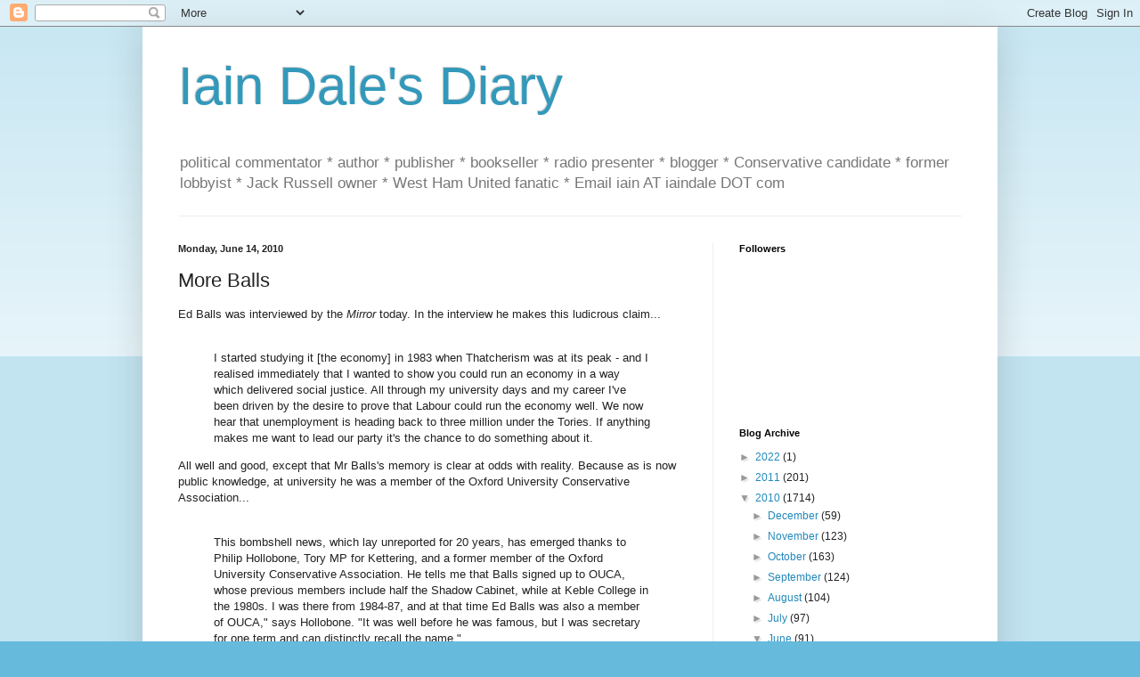

--- FILE ---
content_type: text/html; charset=UTF-8
request_url: https://iaindale.blogspot.com/2010/06/more-balls.html?showComment=1276515109885
body_size: 20073
content:
<!DOCTYPE html>
<html class='v2' dir='ltr' lang='en-GB'>
<head>
<link href='https://www.blogger.com/static/v1/widgets/335934321-css_bundle_v2.css' rel='stylesheet' type='text/css'/>
<meta content='width=1100' name='viewport'/>
<meta content='text/html; charset=UTF-8' http-equiv='Content-Type'/>
<meta content='blogger' name='generator'/>
<link href='https://iaindale.blogspot.com/favicon.ico' rel='icon' type='image/x-icon'/>
<link href='http://iaindale.blogspot.com/2010/06/more-balls.html' rel='canonical'/>
<link rel="alternate" type="application/atom+xml" title="Iain Dale&#39;s Diary - Atom" href="https://iaindale.blogspot.com/feeds/posts/default" />
<link rel="alternate" type="application/rss+xml" title="Iain Dale&#39;s Diary - RSS" href="https://iaindale.blogspot.com/feeds/posts/default?alt=rss" />
<link rel="service.post" type="application/atom+xml" title="Iain Dale&#39;s Diary - Atom" href="https://www.blogger.com/feeds/6214838/posts/default" />

<link rel="alternate" type="application/atom+xml" title="Iain Dale&#39;s Diary - Atom" href="https://iaindale.blogspot.com/feeds/6181345226328072638/comments/default" />
<!--Can't find substitution for tag [blog.ieCssRetrofitLinks]-->
<meta content='http://iaindale.blogspot.com/2010/06/more-balls.html' property='og:url'/>
<meta content='More Balls' property='og:title'/>
<meta content='Ed Balls was interviewed by the Mirror  today. In the interview he makes this ludicrous claim... I started studying it [the economy] in 1983...' property='og:description'/>
<title>Iain Dale's Diary: More Balls</title>
<style id='page-skin-1' type='text/css'><!--
/*
-----------------------------------------------
Blogger Template Style
Name:     Simple
Designer: Blogger
URL:      www.blogger.com
----------------------------------------------- */
/* Content
----------------------------------------------- */
body {
font: normal normal 12px Arial, Tahoma, Helvetica, FreeSans, sans-serif;
color: #222222;
background: #66bbdd none repeat scroll top left;
padding: 0 40px 40px 40px;
}
html body .region-inner {
min-width: 0;
max-width: 100%;
width: auto;
}
h2 {
font-size: 22px;
}
a:link {
text-decoration:none;
color: #2288bb;
}
a:visited {
text-decoration:none;
color: #888888;
}
a:hover {
text-decoration:underline;
color: #33aaff;
}
.body-fauxcolumn-outer .fauxcolumn-inner {
background: transparent url(https://resources.blogblog.com/blogblog/data/1kt/simple/body_gradient_tile_light.png) repeat scroll top left;
_background-image: none;
}
.body-fauxcolumn-outer .cap-top {
position: absolute;
z-index: 1;
height: 400px;
width: 100%;
}
.body-fauxcolumn-outer .cap-top .cap-left {
width: 100%;
background: transparent url(https://resources.blogblog.com/blogblog/data/1kt/simple/gradients_light.png) repeat-x scroll top left;
_background-image: none;
}
.content-outer {
-moz-box-shadow: 0 0 40px rgba(0, 0, 0, .15);
-webkit-box-shadow: 0 0 5px rgba(0, 0, 0, .15);
-goog-ms-box-shadow: 0 0 10px #333333;
box-shadow: 0 0 40px rgba(0, 0, 0, .15);
margin-bottom: 1px;
}
.content-inner {
padding: 10px 10px;
}
.content-inner {
background-color: #ffffff;
}
/* Header
----------------------------------------------- */
.header-outer {
background: transparent none repeat-x scroll 0 -400px;
_background-image: none;
}
.Header h1 {
font: normal normal 60px Arial, Tahoma, Helvetica, FreeSans, sans-serif;
color: #3399bb;
text-shadow: -1px -1px 1px rgba(0, 0, 0, .2);
}
.Header h1 a {
color: #3399bb;
}
.Header .description {
font-size: 140%;
color: #777777;
}
.header-inner .Header .titlewrapper {
padding: 22px 30px;
}
.header-inner .Header .descriptionwrapper {
padding: 0 30px;
}
/* Tabs
----------------------------------------------- */
.tabs-inner .section:first-child {
border-top: 1px solid #eeeeee;
}
.tabs-inner .section:first-child ul {
margin-top: -1px;
border-top: 1px solid #eeeeee;
border-left: 0 solid #eeeeee;
border-right: 0 solid #eeeeee;
}
.tabs-inner .widget ul {
background: #f5f5f5 url(https://resources.blogblog.com/blogblog/data/1kt/simple/gradients_light.png) repeat-x scroll 0 -800px;
_background-image: none;
border-bottom: 1px solid #eeeeee;
margin-top: 0;
margin-left: -30px;
margin-right: -30px;
}
.tabs-inner .widget li a {
display: inline-block;
padding: .6em 1em;
font: normal normal 14px Arial, Tahoma, Helvetica, FreeSans, sans-serif;
color: #999999;
border-left: 1px solid #ffffff;
border-right: 1px solid #eeeeee;
}
.tabs-inner .widget li:first-child a {
border-left: none;
}
.tabs-inner .widget li.selected a, .tabs-inner .widget li a:hover {
color: #000000;
background-color: #eeeeee;
text-decoration: none;
}
/* Columns
----------------------------------------------- */
.main-outer {
border-top: 0 solid #eeeeee;
}
.fauxcolumn-left-outer .fauxcolumn-inner {
border-right: 1px solid #eeeeee;
}
.fauxcolumn-right-outer .fauxcolumn-inner {
border-left: 1px solid #eeeeee;
}
/* Headings
----------------------------------------------- */
div.widget > h2,
div.widget h2.title {
margin: 0 0 1em 0;
font: normal bold 11px Arial, Tahoma, Helvetica, FreeSans, sans-serif;
color: #000000;
}
/* Widgets
----------------------------------------------- */
.widget .zippy {
color: #999999;
text-shadow: 2px 2px 1px rgba(0, 0, 0, .1);
}
.widget .popular-posts ul {
list-style: none;
}
/* Posts
----------------------------------------------- */
h2.date-header {
font: normal bold 11px Arial, Tahoma, Helvetica, FreeSans, sans-serif;
}
.date-header span {
background-color: transparent;
color: #222222;
padding: inherit;
letter-spacing: inherit;
margin: inherit;
}
.main-inner {
padding-top: 30px;
padding-bottom: 30px;
}
.main-inner .column-center-inner {
padding: 0 15px;
}
.main-inner .column-center-inner .section {
margin: 0 15px;
}
.post {
margin: 0 0 25px 0;
}
h3.post-title, .comments h4 {
font: normal normal 22px Arial, Tahoma, Helvetica, FreeSans, sans-serif;
margin: .75em 0 0;
}
.post-body {
font-size: 110%;
line-height: 1.4;
position: relative;
}
.post-body img, .post-body .tr-caption-container, .Profile img, .Image img,
.BlogList .item-thumbnail img {
padding: 2px;
background: #ffffff;
border: 1px solid #eeeeee;
-moz-box-shadow: 1px 1px 5px rgba(0, 0, 0, .1);
-webkit-box-shadow: 1px 1px 5px rgba(0, 0, 0, .1);
box-shadow: 1px 1px 5px rgba(0, 0, 0, .1);
}
.post-body img, .post-body .tr-caption-container {
padding: 5px;
}
.post-body .tr-caption-container {
color: #222222;
}
.post-body .tr-caption-container img {
padding: 0;
background: transparent;
border: none;
-moz-box-shadow: 0 0 0 rgba(0, 0, 0, .1);
-webkit-box-shadow: 0 0 0 rgba(0, 0, 0, .1);
box-shadow: 0 0 0 rgba(0, 0, 0, .1);
}
.post-header {
margin: 0 0 1.5em;
line-height: 1.6;
font-size: 90%;
}
.post-footer {
margin: 20px -2px 0;
padding: 5px 10px;
color: #666666;
background-color: #f9f9f9;
border-bottom: 1px solid #eeeeee;
line-height: 1.6;
font-size: 90%;
}
#comments .comment-author {
padding-top: 1.5em;
border-top: 1px solid #eeeeee;
background-position: 0 1.5em;
}
#comments .comment-author:first-child {
padding-top: 0;
border-top: none;
}
.avatar-image-container {
margin: .2em 0 0;
}
#comments .avatar-image-container img {
border: 1px solid #eeeeee;
}
/* Comments
----------------------------------------------- */
.comments .comments-content .icon.blog-author {
background-repeat: no-repeat;
background-image: url([data-uri]);
}
.comments .comments-content .loadmore a {
border-top: 1px solid #999999;
border-bottom: 1px solid #999999;
}
.comments .comment-thread.inline-thread {
background-color: #f9f9f9;
}
.comments .continue {
border-top: 2px solid #999999;
}
/* Accents
---------------------------------------------- */
.section-columns td.columns-cell {
border-left: 1px solid #eeeeee;
}
.blog-pager {
background: transparent none no-repeat scroll top center;
}
.blog-pager-older-link, .home-link,
.blog-pager-newer-link {
background-color: #ffffff;
padding: 5px;
}
.footer-outer {
border-top: 0 dashed #bbbbbb;
}
/* Mobile
----------------------------------------------- */
body.mobile  {
background-size: auto;
}
.mobile .body-fauxcolumn-outer {
background: transparent none repeat scroll top left;
}
.mobile .body-fauxcolumn-outer .cap-top {
background-size: 100% auto;
}
.mobile .content-outer {
-webkit-box-shadow: 0 0 3px rgba(0, 0, 0, .15);
box-shadow: 0 0 3px rgba(0, 0, 0, .15);
}
.mobile .tabs-inner .widget ul {
margin-left: 0;
margin-right: 0;
}
.mobile .post {
margin: 0;
}
.mobile .main-inner .column-center-inner .section {
margin: 0;
}
.mobile .date-header span {
padding: 0.1em 10px;
margin: 0 -10px;
}
.mobile h3.post-title {
margin: 0;
}
.mobile .blog-pager {
background: transparent none no-repeat scroll top center;
}
.mobile .footer-outer {
border-top: none;
}
.mobile .main-inner, .mobile .footer-inner {
background-color: #ffffff;
}
.mobile-index-contents {
color: #222222;
}
.mobile-link-button {
background-color: #2288bb;
}
.mobile-link-button a:link, .mobile-link-button a:visited {
color: #ffffff;
}
.mobile .tabs-inner .section:first-child {
border-top: none;
}
.mobile .tabs-inner .PageList .widget-content {
background-color: #eeeeee;
color: #000000;
border-top: 1px solid #eeeeee;
border-bottom: 1px solid #eeeeee;
}
.mobile .tabs-inner .PageList .widget-content .pagelist-arrow {
border-left: 1px solid #eeeeee;
}

--></style>
<style id='template-skin-1' type='text/css'><!--
body {
min-width: 960px;
}
.content-outer, .content-fauxcolumn-outer, .region-inner {
min-width: 960px;
max-width: 960px;
_width: 960px;
}
.main-inner .columns {
padding-left: 0px;
padding-right: 310px;
}
.main-inner .fauxcolumn-center-outer {
left: 0px;
right: 310px;
/* IE6 does not respect left and right together */
_width: expression(this.parentNode.offsetWidth -
parseInt("0px") -
parseInt("310px") + 'px');
}
.main-inner .fauxcolumn-left-outer {
width: 0px;
}
.main-inner .fauxcolumn-right-outer {
width: 310px;
}
.main-inner .column-left-outer {
width: 0px;
right: 100%;
margin-left: -0px;
}
.main-inner .column-right-outer {
width: 310px;
margin-right: -310px;
}
#layout {
min-width: 0;
}
#layout .content-outer {
min-width: 0;
width: 800px;
}
#layout .region-inner {
min-width: 0;
width: auto;
}
body#layout div.add_widget {
padding: 8px;
}
body#layout div.add_widget a {
margin-left: 32px;
}
--></style>
<link href='https://www.blogger.com/dyn-css/authorization.css?targetBlogID=6214838&amp;zx=3e15d1d5-a4f1-4a21-bb5e-fc93ca6bbb13' media='none' onload='if(media!=&#39;all&#39;)media=&#39;all&#39;' rel='stylesheet'/><noscript><link href='https://www.blogger.com/dyn-css/authorization.css?targetBlogID=6214838&amp;zx=3e15d1d5-a4f1-4a21-bb5e-fc93ca6bbb13' rel='stylesheet'/></noscript>
<meta name='google-adsense-platform-account' content='ca-host-pub-1556223355139109'/>
<meta name='google-adsense-platform-domain' content='blogspot.com'/>

</head>
<body class='loading'>
<div class='navbar section' id='navbar' name='Navbar'><div class='widget Navbar' data-version='1' id='Navbar1'><script type="text/javascript">
    function setAttributeOnload(object, attribute, val) {
      if(window.addEventListener) {
        window.addEventListener('load',
          function(){ object[attribute] = val; }, false);
      } else {
        window.attachEvent('onload', function(){ object[attribute] = val; });
      }
    }
  </script>
<div id="navbar-iframe-container"></div>
<script type="text/javascript" src="https://apis.google.com/js/platform.js"></script>
<script type="text/javascript">
      gapi.load("gapi.iframes:gapi.iframes.style.bubble", function() {
        if (gapi.iframes && gapi.iframes.getContext) {
          gapi.iframes.getContext().openChild({
              url: 'https://www.blogger.com/navbar/6214838?po\x3d6181345226328072638\x26origin\x3dhttps://iaindale.blogspot.com',
              where: document.getElementById("navbar-iframe-container"),
              id: "navbar-iframe"
          });
        }
      });
    </script><script type="text/javascript">
(function() {
var script = document.createElement('script');
script.type = 'text/javascript';
script.src = '//pagead2.googlesyndication.com/pagead/js/google_top_exp.js';
var head = document.getElementsByTagName('head')[0];
if (head) {
head.appendChild(script);
}})();
</script>
</div></div>
<div class='body-fauxcolumns'>
<div class='fauxcolumn-outer body-fauxcolumn-outer'>
<div class='cap-top'>
<div class='cap-left'></div>
<div class='cap-right'></div>
</div>
<div class='fauxborder-left'>
<div class='fauxborder-right'></div>
<div class='fauxcolumn-inner'>
</div>
</div>
<div class='cap-bottom'>
<div class='cap-left'></div>
<div class='cap-right'></div>
</div>
</div>
</div>
<div class='content'>
<div class='content-fauxcolumns'>
<div class='fauxcolumn-outer content-fauxcolumn-outer'>
<div class='cap-top'>
<div class='cap-left'></div>
<div class='cap-right'></div>
</div>
<div class='fauxborder-left'>
<div class='fauxborder-right'></div>
<div class='fauxcolumn-inner'>
</div>
</div>
<div class='cap-bottom'>
<div class='cap-left'></div>
<div class='cap-right'></div>
</div>
</div>
</div>
<div class='content-outer'>
<div class='content-cap-top cap-top'>
<div class='cap-left'></div>
<div class='cap-right'></div>
</div>
<div class='fauxborder-left content-fauxborder-left'>
<div class='fauxborder-right content-fauxborder-right'></div>
<div class='content-inner'>
<header>
<div class='header-outer'>
<div class='header-cap-top cap-top'>
<div class='cap-left'></div>
<div class='cap-right'></div>
</div>
<div class='fauxborder-left header-fauxborder-left'>
<div class='fauxborder-right header-fauxborder-right'></div>
<div class='region-inner header-inner'>
<div class='header section' id='header' name='Header'><div class='widget Header' data-version='1' id='Header1'>
<div id='header-inner'>
<div class='titlewrapper'>
<h1 class='title'>
<a href='https://iaindale.blogspot.com/'>
Iain Dale's Diary
</a>
</h1>
</div>
<div class='descriptionwrapper'>
<p class='description'><span>political commentator * author * publisher * bookseller * radio presenter * blogger * Conservative candidate *  former lobbyist * Jack Russell owner * West Ham United fanatic *  Email iain AT iaindale DOT com</span></p>
</div>
</div>
</div></div>
</div>
</div>
<div class='header-cap-bottom cap-bottom'>
<div class='cap-left'></div>
<div class='cap-right'></div>
</div>
</div>
</header>
<div class='tabs-outer'>
<div class='tabs-cap-top cap-top'>
<div class='cap-left'></div>
<div class='cap-right'></div>
</div>
<div class='fauxborder-left tabs-fauxborder-left'>
<div class='fauxborder-right tabs-fauxborder-right'></div>
<div class='region-inner tabs-inner'>
<div class='tabs no-items section' id='crosscol' name='Cross-column'></div>
<div class='tabs no-items section' id='crosscol-overflow' name='Cross-Column 2'></div>
</div>
</div>
<div class='tabs-cap-bottom cap-bottom'>
<div class='cap-left'></div>
<div class='cap-right'></div>
</div>
</div>
<div class='main-outer'>
<div class='main-cap-top cap-top'>
<div class='cap-left'></div>
<div class='cap-right'></div>
</div>
<div class='fauxborder-left main-fauxborder-left'>
<div class='fauxborder-right main-fauxborder-right'></div>
<div class='region-inner main-inner'>
<div class='columns fauxcolumns'>
<div class='fauxcolumn-outer fauxcolumn-center-outer'>
<div class='cap-top'>
<div class='cap-left'></div>
<div class='cap-right'></div>
</div>
<div class='fauxborder-left'>
<div class='fauxborder-right'></div>
<div class='fauxcolumn-inner'>
</div>
</div>
<div class='cap-bottom'>
<div class='cap-left'></div>
<div class='cap-right'></div>
</div>
</div>
<div class='fauxcolumn-outer fauxcolumn-left-outer'>
<div class='cap-top'>
<div class='cap-left'></div>
<div class='cap-right'></div>
</div>
<div class='fauxborder-left'>
<div class='fauxborder-right'></div>
<div class='fauxcolumn-inner'>
</div>
</div>
<div class='cap-bottom'>
<div class='cap-left'></div>
<div class='cap-right'></div>
</div>
</div>
<div class='fauxcolumn-outer fauxcolumn-right-outer'>
<div class='cap-top'>
<div class='cap-left'></div>
<div class='cap-right'></div>
</div>
<div class='fauxborder-left'>
<div class='fauxborder-right'></div>
<div class='fauxcolumn-inner'>
</div>
</div>
<div class='cap-bottom'>
<div class='cap-left'></div>
<div class='cap-right'></div>
</div>
</div>
<!-- corrects IE6 width calculation -->
<div class='columns-inner'>
<div class='column-center-outer'>
<div class='column-center-inner'>
<div class='main section' id='main' name='Main'><div class='widget Blog' data-version='1' id='Blog1'>
<div class='blog-posts hfeed'>

          <div class="date-outer">
        
<h2 class='date-header'><span>Monday, June 14, 2010</span></h2>

          <div class="date-posts">
        
<div class='post-outer'>
<div class='post hentry uncustomized-post-template' itemprop='blogPost' itemscope='itemscope' itemtype='http://schema.org/BlogPosting'>
<meta content='6214838' itemprop='blogId'/>
<meta content='6181345226328072638' itemprop='postId'/>
<a name='6181345226328072638'></a>
<h3 class='post-title entry-title' itemprop='name'>
More Balls
</h3>
<div class='post-header'>
<div class='post-header-line-1'></div>
</div>
<div class='post-body entry-content' id='post-body-6181345226328072638' itemprop='description articleBody'>
Ed Balls was interviewed by the <span style="font-style: italic;">Mirror</span> today. In the interview he makes this ludicrous claim...<br /><br /><blockquote>I started studying it [the economy] in 1983 when Thatcherism was at its peak - and I realised immediately that I wanted to show you could run an economy in a way which delivered social justice. All through my university days and my career I've been driven by the desire to prove that Labour could run the economy well. We now hear that unemployment is heading back to three million under the Tories. If anything makes me want to lead our party it's the chance to do something about it.<br /></blockquote>All well and good, except that Mr Balls's memory is clear at odds with reality. Because as is now public knowledge, at university he was a member of the Oxford University Conservative Association...<br /><br /><blockquote>This bombshell news, which lay unreported for 20 years, has emerged thanks to Philip Hollobone, Tory MP for Kettering, and a former member of the Oxford University Conservative Association. He tells me that Balls signed up to OUCA, whose previous members include half the Shadow Cabinet, while at Keble College in the 1980s. I was there from 1984-87, and at that time Ed Balls was also a member of OUCA," says Hollobone. "It was well before he was famous, but I was secretary for one term and can distinctly recall the name."<br /><br /><span style="font-size:78%;">(The Independent, 5 July 2006)<br /></span></blockquote>
<div style='clear: both;'></div>
</div>
<div class='post-footer'>
<div class='post-footer-line post-footer-line-1'>
<span class='post-author vcard'>
Posted by
<span class='fn' itemprop='author' itemscope='itemscope' itemtype='http://schema.org/Person'>
<meta content='https://www.blogger.com/profile/03270146219458384372' itemprop='url'/>
<a class='g-profile' href='https://www.blogger.com/profile/03270146219458384372' rel='author' title='author profile'>
<span itemprop='name'>Iain Dale</span>
</a>
</span>
</span>
<span class='post-timestamp'>
at
<meta content='http://iaindale.blogspot.com/2010/06/more-balls.html' itemprop='url'/>
<a class='timestamp-link' href='https://iaindale.blogspot.com/2010/06/more-balls.html' rel='bookmark' title='permanent link'><abbr class='published' itemprop='datePublished' title='2010-06-14T11:37:00+01:00'>11:37 am</abbr></a>
</span>
<span class='post-comment-link'>
</span>
<span class='post-icons'>
<span class='item-action'>
<a href='https://www.blogger.com/email-post/6214838/6181345226328072638' title='Email Post'>
<img alt='' class='icon-action' height='13' src='https://resources.blogblog.com/img/icon18_email.gif' width='18'/>
</a>
</span>
<span class='item-control blog-admin pid-1564763678'>
<a href='https://www.blogger.com/post-edit.g?blogID=6214838&postID=6181345226328072638&from=pencil' title='Edit Post'>
<img alt='' class='icon-action' height='18' src='https://resources.blogblog.com/img/icon18_edit_allbkg.gif' width='18'/>
</a>
</span>
</span>
<div class='post-share-buttons goog-inline-block'>
<a class='goog-inline-block share-button sb-email' href='https://www.blogger.com/share-post.g?blogID=6214838&postID=6181345226328072638&target=email' target='_blank' title='Email This'><span class='share-button-link-text'>Email This</span></a><a class='goog-inline-block share-button sb-blog' href='https://www.blogger.com/share-post.g?blogID=6214838&postID=6181345226328072638&target=blog' onclick='window.open(this.href, "_blank", "height=270,width=475"); return false;' target='_blank' title='BlogThis!'><span class='share-button-link-text'>BlogThis!</span></a><a class='goog-inline-block share-button sb-twitter' href='https://www.blogger.com/share-post.g?blogID=6214838&postID=6181345226328072638&target=twitter' target='_blank' title='Share to X'><span class='share-button-link-text'>Share to X</span></a><a class='goog-inline-block share-button sb-facebook' href='https://www.blogger.com/share-post.g?blogID=6214838&postID=6181345226328072638&target=facebook' onclick='window.open(this.href, "_blank", "height=430,width=640"); return false;' target='_blank' title='Share to Facebook'><span class='share-button-link-text'>Share to Facebook</span></a><a class='goog-inline-block share-button sb-pinterest' href='https://www.blogger.com/share-post.g?blogID=6214838&postID=6181345226328072638&target=pinterest' target='_blank' title='Share to Pinterest'><span class='share-button-link-text'>Share to Pinterest</span></a>
</div>
</div>
<div class='post-footer-line post-footer-line-2'>
<span class='post-labels'>
</span>
</div>
<div class='post-footer-line post-footer-line-3'>
<span class='post-location'>
</span>
</div>
</div>
</div>
<div class='comments' id='comments'>
<a name='comments'></a>
<h4>23 comments:</h4>
<div id='Blog1_comments-block-wrapper'>
<dl class='avatar-comment-indent' id='comments-block'>
<dt class='comment-author ' id='c3534242598469168431'>
<a name='c3534242598469168431'></a>
<div class="avatar-image-container avatar-stock"><span dir="ltr"><a href="https://www.blogger.com/profile/16862478828540538403" target="" rel="nofollow" onclick="" class="avatar-hovercard" id="av-3534242598469168431-16862478828540538403"><img src="//www.blogger.com/img/blogger_logo_round_35.png" width="35" height="35" alt="" title="The Random Punter">

</a></span></div>
<a href='https://www.blogger.com/profile/16862478828540538403' rel='nofollow'>The Random Punter</a>
said...
</dt>
<dd class='comment-body' id='Blog1_cmt-3534242598469168431'>
<p>
Iain, you&#39;ve missed an &quot;i&quot; out of &quot;run&quot; in the 4th line.
</p>
</dd>
<dd class='comment-footer'>
<span class='comment-timestamp'>
<a href='https://iaindale.blogspot.com/2010/06/more-balls.html?showComment=1276512644076#c3534242598469168431' title='comment permalink'>
June 14, 2010 11:50 am
</a>
<span class='item-control blog-admin pid-255164432'>
<a class='comment-delete' href='https://www.blogger.com/comment/delete/6214838/3534242598469168431' title='Delete Comment'>
<img src='https://resources.blogblog.com/img/icon_delete13.gif'/>
</a>
</span>
</span>
</dd>
<dt class='comment-author ' id='c4521155585495583659'>
<a name='c4521155585495583659'></a>
<div class="avatar-image-container avatar-stock"><span dir="ltr"><a href="https://www.blogger.com/profile/13670594203660051701" target="" rel="nofollow" onclick="" class="avatar-hovercard" id="av-4521155585495583659-13670594203660051701"><img src="//www.blogger.com/img/blogger_logo_round_35.png" width="35" height="35" alt="" title="Nick Drew">

</a></span></div>
<a href='https://www.blogger.com/profile/13670594203660051701' rel='nofollow'>Nick Drew</a>
said...
</dt>
<dd class='comment-body' id='Blog1_cmt-4521155585495583659'>
<p>
hmm - many people joined all the university political clubs, just to attend the speaker-meetings<br /><br />some further and better particulars needed here<br /><br />like ... a photo of Balls in nazi uniform ?
</p>
</dd>
<dd class='comment-footer'>
<span class='comment-timestamp'>
<a href='https://iaindale.blogspot.com/2010/06/more-balls.html?showComment=1276512943066#c4521155585495583659' title='comment permalink'>
June 14, 2010 11:55 am
</a>
<span class='item-control blog-admin pid-1642859806'>
<a class='comment-delete' href='https://www.blogger.com/comment/delete/6214838/4521155585495583659' title='Delete Comment'>
<img src='https://resources.blogblog.com/img/icon_delete13.gif'/>
</a>
</span>
</span>
</dd>
<dt class='comment-author ' id='c6882412820423760145'>
<a name='c6882412820423760145'></a>
<div class="avatar-image-container avatar-stock"><span dir="ltr"><a href="https://www.blogger.com/profile/06477896294308974444" target="" rel="nofollow" onclick="" class="avatar-hovercard" id="av-6882412820423760145-06477896294308974444"><img src="//www.blogger.com/img/blogger_logo_round_35.png" width="35" height="35" alt="" title="Old Politics">

</a></span></div>
<a href='https://www.blogger.com/profile/06477896294308974444' rel='nofollow'>Old Politics</a>
said...
</dt>
<dd class='comment-body' id='Blog1_cmt-6882412820423760145'>
<p>
Iain, as anyone who has ever been near OUCA will tell you, it has an enormous membership. As any ex-Secretary will also be able to tell you, that&#39;s because the elections have been systematically dodgy for decades. <br /><br />For every person who joins OUCA, four are &quot;joined&quot; by election candidates, who fill in the forms and pay the costs for friends of theirs - their political affiliation is unimportant as long as they are prepared to vote the right way. <br /><br />In exchange, the social events were always quite good.
</p>
</dd>
<dd class='comment-footer'>
<span class='comment-timestamp'>
<a href='https://iaindale.blogspot.com/2010/06/more-balls.html?showComment=1276513197205#c6882412820423760145' title='comment permalink'>
June 14, 2010 11:59 am
</a>
<span class='item-control blog-admin pid-815406015'>
<a class='comment-delete' href='https://www.blogger.com/comment/delete/6214838/6882412820423760145' title='Delete Comment'>
<img src='https://resources.blogblog.com/img/icon_delete13.gif'/>
</a>
</span>
</span>
</dd>
<dt class='comment-author ' id='c1933504463150462175'>
<a name='c1933504463150462175'></a>
<div class="avatar-image-container vcard"><span dir="ltr"><a href="https://www.blogger.com/profile/03852825967140111979" target="" rel="nofollow" onclick="" class="avatar-hovercard" id="av-1933504463150462175-03852825967140111979"><img src="https://resources.blogblog.com/img/blank.gif" width="35" height="35" class="delayLoad" style="display: none;" longdesc="//blogger.googleusercontent.com/img/b/R29vZ2xl/AVvXsEg2HOFqpTTg39V4CxpF7WiXtTJj7FJ1BzeKnjNQPVdBMaowrnE4xL3YcUXOuidt__64q8RvhPFcHtDVbgMqltLklFGZTm24bWVDgAHV00TVMdytwVesL-vlh98ajkD7WoE/s45-c/bunn.bmp" alt="" title="Norton Folgate">

<noscript><img src="//blogger.googleusercontent.com/img/b/R29vZ2xl/AVvXsEg2HOFqpTTg39V4CxpF7WiXtTJj7FJ1BzeKnjNQPVdBMaowrnE4xL3YcUXOuidt__64q8RvhPFcHtDVbgMqltLklFGZTm24bWVDgAHV00TVMdytwVesL-vlh98ajkD7WoE/s45-c/bunn.bmp" width="35" height="35" class="photo" alt=""></noscript></a></span></div>
<a href='https://www.blogger.com/profile/03852825967140111979' rel='nofollow'>Norton Folgate</a>
said...
</dt>
<dd class='comment-body' id='Blog1_cmt-1933504463150462175'>
<p>
Balls and Hollobone<br /><br />Ooer Matron.<br /><br /><br /><br />WV: dican     But can she?
</p>
</dd>
<dd class='comment-footer'>
<span class='comment-timestamp'>
<a href='https://iaindale.blogspot.com/2010/06/more-balls.html?showComment=1276513291836#c1933504463150462175' title='comment permalink'>
June 14, 2010 12:01 pm
</a>
<span class='item-control blog-admin pid-388368761'>
<a class='comment-delete' href='https://www.blogger.com/comment/delete/6214838/1933504463150462175' title='Delete Comment'>
<img src='https://resources.blogblog.com/img/icon_delete13.gif'/>
</a>
</span>
</span>
</dd>
<dt class='comment-author ' id='c7728265706457284547'>
<a name='c7728265706457284547'></a>
<div class="avatar-image-container avatar-stock"><span dir="ltr"><img src="//resources.blogblog.com/img/blank.gif" width="35" height="35" alt="" title="Anonymous">

</span></div>
Anonymous
said...
</dt>
<dd class='comment-body' id='Blog1_cmt-7728265706457284547'>
<p>
Are there no Tories that believe in Social Justice?
</p>
</dd>
<dd class='comment-footer'>
<span class='comment-timestamp'>
<a href='https://iaindale.blogspot.com/2010/06/more-balls.html?showComment=1276513889206#c7728265706457284547' title='comment permalink'>
June 14, 2010 12:11 pm
</a>
<span class='item-control blog-admin pid-215133435'>
<a class='comment-delete' href='https://www.blogger.com/comment/delete/6214838/7728265706457284547' title='Delete Comment'>
<img src='https://resources.blogblog.com/img/icon_delete13.gif'/>
</a>
</span>
</span>
</dd>
<dt class='comment-author ' id='c6168649581122301923'>
<a name='c6168649581122301923'></a>
<div class="avatar-image-container vcard"><span dir="ltr"><a href="https://www.blogger.com/profile/06718135185726733792" target="" rel="nofollow" onclick="" class="avatar-hovercard" id="av-6168649581122301923-06718135185726733792"><img src="https://resources.blogblog.com/img/blank.gif" width="35" height="35" class="delayLoad" style="display: none;" longdesc="//blogger.googleusercontent.com/img/b/R29vZ2xl/AVvXsEg7JDOdSQ7jZuSEQ3aGhqsvF53PJOACKHz_vDBxC8F2EvRa9SZ0wFZFJ44g-luC1Y51n3b7HY15vE6ta44GoRzcOJYzfjn3oRN7-gCY7Uld6zZjcpBRFn79Vj3CSYrflSw/s45-c/n603961065_4303.jpg" alt="" title="Paul Burgin">

<noscript><img src="//blogger.googleusercontent.com/img/b/R29vZ2xl/AVvXsEg7JDOdSQ7jZuSEQ3aGhqsvF53PJOACKHz_vDBxC8F2EvRa9SZ0wFZFJ44g-luC1Y51n3b7HY15vE6ta44GoRzcOJYzfjn3oRN7-gCY7Uld6zZjcpBRFn79Vj3CSYrflSw/s45-c/n603961065_4303.jpg" width="35" height="35" class="photo" alt=""></noscript></a></span></div>
<a href='https://www.blogger.com/profile/06718135185726733792' rel='nofollow'>Paul Burgin</a>
said...
</dt>
<dd class='comment-body' id='Blog1_cmt-6168649581122301923'>
<p>
To be fair, a lot of people joined the Young Conservatives for social reasons and not ideological ones. Indeed some were simultaneously members of the Youth Wings of the SDP, Labour, and Liberals
</p>
</dd>
<dd class='comment-footer'>
<span class='comment-timestamp'>
<a href='https://iaindale.blogspot.com/2010/06/more-balls.html?showComment=1276514191903#c6168649581122301923' title='comment permalink'>
June 14, 2010 12:16 pm
</a>
<span class='item-control blog-admin pid-1420974175'>
<a class='comment-delete' href='https://www.blogger.com/comment/delete/6214838/6168649581122301923' title='Delete Comment'>
<img src='https://resources.blogblog.com/img/icon_delete13.gif'/>
</a>
</span>
</span>
</dd>
<dt class='comment-author ' id='c1987081710788510493'>
<a name='c1987081710788510493'></a>
<div class="avatar-image-container vcard"><span dir="ltr"><a href="https://www.blogger.com/profile/17165198648105678551" target="" rel="nofollow" onclick="" class="avatar-hovercard" id="av-1987081710788510493-17165198648105678551"><img src="https://resources.blogblog.com/img/blank.gif" width="35" height="35" class="delayLoad" style="display: none;" longdesc="//blogger.googleusercontent.com/img/b/R29vZ2xl/AVvXsEhthPw1hGEczwOUTo94cKbxAHChyj11WzUrWLRclc5Up4roBjhF_LyCwjXn8NgC3MsAqGLzmuLLOpMa2_OOCjiQX8CyQA1XvVGgSnU5MxpqqrmSpxwAywB8tP-1lrAe_g/s45-c/dave-art-sq.png" alt="" title="Dave Cross">

<noscript><img src="//blogger.googleusercontent.com/img/b/R29vZ2xl/AVvXsEhthPw1hGEczwOUTo94cKbxAHChyj11WzUrWLRclc5Up4roBjhF_LyCwjXn8NgC3MsAqGLzmuLLOpMa2_OOCjiQX8CyQA1XvVGgSnU5MxpqqrmSpxwAywB8tP-1lrAe_g/s45-c/dave-art-sq.png" width="35" height="35" class="photo" alt=""></noscript></a></span></div>
<a href='https://www.blogger.com/profile/17165198648105678551' rel='nofollow'>Dave Cross</a>
said...
</dt>
<dd class='comment-body' id='Blog1_cmt-1987081710788510493'>
<p>
Might be worth quoting a bit more of <a href="http://www.independent.co.uk/news/people/pandora/revealed-how-ed-balls-was-a-tory-under-thatcher-406675.html" rel="nofollow">the article</a>:<br /><br /><i>&quot;Ed hasn&#39;t exactly advertised the fact, but he&#39;s never sought to hide it either. It even featured in the jokes at his wedding,&quot; I&#39;m told.</i><br /><br /><i>&quot;He joined the Tories at Oxford because they used to book top-flight political speakers, and only members were allowed to attend their lectures.</i><br /><br /><i>&quot;Ed was, however, also a member of the Labour Club. He was more active in that, and was always, at heart, a man of the left.&quot;</i><br /><br />Not quite so damning when you have the full picture, is it?
</p>
</dd>
<dd class='comment-footer'>
<span class='comment-timestamp'>
<a href='https://iaindale.blogspot.com/2010/06/more-balls.html?showComment=1276514488587#c1987081710788510493' title='comment permalink'>
June 14, 2010 12:21 pm
</a>
<span class='item-control blog-admin pid-1607057705'>
<a class='comment-delete' href='https://www.blogger.com/comment/delete/6214838/1987081710788510493' title='Delete Comment'>
<img src='https://resources.blogblog.com/img/icon_delete13.gif'/>
</a>
</span>
</span>
</dd>
<dt class='comment-author ' id='c5386895627611144813'>
<a name='c5386895627611144813'></a>
<div class="avatar-image-container avatar-stock"><span dir="ltr"><img src="//resources.blogblog.com/img/blank.gif" width="35" height="35" alt="" title="Anonymous">

</span></div>
Anonymous
said...
</dt>
<dd class='comment-body' id='Blog1_cmt-5386895627611144813'>
<p>
Everyone was a member of OUCA in those days, they had the best speakers and best events.<br /><br />Of course, you, being an alumnus of University of East Anglia, wouldn&#39;t understand... (I had to get some Oxbridge snobbery in somewhere didn&#39;t I?)
</p>
</dd>
<dd class='comment-footer'>
<span class='comment-timestamp'>
<a href='https://iaindale.blogspot.com/2010/06/more-balls.html?showComment=1276515039728#c5386895627611144813' title='comment permalink'>
June 14, 2010 12:30 pm
</a>
<span class='item-control blog-admin pid-215133435'>
<a class='comment-delete' href='https://www.blogger.com/comment/delete/6214838/5386895627611144813' title='Delete Comment'>
<img src='https://resources.blogblog.com/img/icon_delete13.gif'/>
</a>
</span>
</span>
</dd>
<dt class='comment-author ' id='c5188979172036998297'>
<a name='c5188979172036998297'></a>
<div class="avatar-image-container avatar-stock"><span dir="ltr"><a href="https://www.blogger.com/profile/07687424858169635863" target="" rel="nofollow" onclick="" class="avatar-hovercard" id="av-5188979172036998297-07687424858169635863"><img src="//www.blogger.com/img/blogger_logo_round_35.png" width="35" height="35" alt="" title="Jim W">

</a></span></div>
<a href='https://www.blogger.com/profile/07687424858169635863' rel='nofollow'>Jim W</a>
said...
</dt>
<dd class='comment-body' id='Blog1_cmt-5188979172036998297'>
<p>
Iain: er, everyone with a vague political interest joins party club at Oxford. Only way to get the free drinks/food/occassional decent speaker.
</p>
</dd>
<dd class='comment-footer'>
<span class='comment-timestamp'>
<a href='https://iaindale.blogspot.com/2010/06/more-balls.html?showComment=1276515109885#c5188979172036998297' title='comment permalink'>
June 14, 2010 12:31 pm
</a>
<span class='item-control blog-admin pid-1249427926'>
<a class='comment-delete' href='https://www.blogger.com/comment/delete/6214838/5188979172036998297' title='Delete Comment'>
<img src='https://resources.blogblog.com/img/icon_delete13.gif'/>
</a>
</span>
</span>
</dd>
<dt class='comment-author ' id='c4642303038640342733'>
<a name='c4642303038640342733'></a>
<div class="avatar-image-container avatar-stock"><span dir="ltr"><a href="https://www.blogger.com/profile/10072165710888952465" target="" rel="nofollow" onclick="" class="avatar-hovercard" id="av-4642303038640342733-10072165710888952465"><img src="//www.blogger.com/img/blogger_logo_round_35.png" width="35" height="35" alt="" title="Unknown">

</a></span></div>
<a href='https://www.blogger.com/profile/10072165710888952465' rel='nofollow'>Unknown</a>
said...
</dt>
<dd class='comment-body' id='Blog1_cmt-4642303038640342733'>
<p>
His name is a godsend to the tories, isn&#39;t it. Keep &#39;em coming Iain.
</p>
</dd>
<dd class='comment-footer'>
<span class='comment-timestamp'>
<a href='https://iaindale.blogspot.com/2010/06/more-balls.html?showComment=1276515325136#c4642303038640342733' title='comment permalink'>
June 14, 2010 12:35 pm
</a>
<span class='item-control blog-admin pid-1172125331'>
<a class='comment-delete' href='https://www.blogger.com/comment/delete/6214838/4642303038640342733' title='Delete Comment'>
<img src='https://resources.blogblog.com/img/icon_delete13.gif'/>
</a>
</span>
</span>
</dd>
<dt class='comment-author ' id='c3246691136120749928'>
<a name='c3246691136120749928'></a>
<div class="avatar-image-container avatar-stock"><span dir="ltr"><a href="https://www.blogger.com/profile/03075460637518615366" target="" rel="nofollow" onclick="" class="avatar-hovercard" id="av-3246691136120749928-03075460637518615366"><img src="//www.blogger.com/img/blogger_logo_round_35.png" width="35" height="35" alt="" title="jwatson1">

</a></span></div>
<a href='https://www.blogger.com/profile/03075460637518615366' rel='nofollow'>jwatson1</a>
said...
</dt>
<dd class='comment-body' id='Blog1_cmt-3246691136120749928'>
<p>
Are you going to link to that article from the Indy, which explains *why* Balls joined OUCA?<br /><br />If you don&#39;t, you are going to look pretty dishonest.
</p>
</dd>
<dd class='comment-footer'>
<span class='comment-timestamp'>
<a href='https://iaindale.blogspot.com/2010/06/more-balls.html?showComment=1276515325137#c3246691136120749928' title='comment permalink'>
June 14, 2010 12:35 pm
</a>
<span class='item-control blog-admin pid-440817036'>
<a class='comment-delete' href='https://www.blogger.com/comment/delete/6214838/3246691136120749928' title='Delete Comment'>
<img src='https://resources.blogblog.com/img/icon_delete13.gif'/>
</a>
</span>
</span>
</dd>
<dt class='comment-author ' id='c1602269502499666132'>
<a name='c1602269502499666132'></a>
<div class="avatar-image-container avatar-stock"><span dir="ltr"><a href="https://www.blogger.com/profile/08307116169498533047" target="" rel="nofollow" onclick="" class="avatar-hovercard" id="av-1602269502499666132-08307116169498533047"><img src="//www.blogger.com/img/blogger_logo_round_35.png" width="35" height="35" alt="" title="Unsworth">

</a></span></div>
<a href='https://www.blogger.com/profile/08307116169498533047' rel='nofollow'>Unsworth</a>
said...
</dt>
<dd class='comment-body' id='Blog1_cmt-1602269502499666132'>
<p>
@ robertmbrown<br /><br />And your definition of &#39;Social Justice&#39; is what, exactly?
</p>
</dd>
<dd class='comment-footer'>
<span class='comment-timestamp'>
<a href='https://iaindale.blogspot.com/2010/06/more-balls.html?showComment=1276516477792#c1602269502499666132' title='comment permalink'>
June 14, 2010 12:54 pm
</a>
<span class='item-control blog-admin pid-1684284230'>
<a class='comment-delete' href='https://www.blogger.com/comment/delete/6214838/1602269502499666132' title='Delete Comment'>
<img src='https://resources.blogblog.com/img/icon_delete13.gif'/>
</a>
</span>
</span>
</dd>
<dt class='comment-author ' id='c9143335334184598083'>
<a name='c9143335334184598083'></a>
<div class="avatar-image-container avatar-stock"><span dir="ltr"><a href="https://www.blogger.com/profile/11182144080955551878" target="" rel="nofollow" onclick="" class="avatar-hovercard" id="av-9143335334184598083-11182144080955551878"><img src="//www.blogger.com/img/blogger_logo_round_35.png" width="35" height="35" alt="" title="Gareth">

</a></span></div>
<a href='https://www.blogger.com/profile/11182144080955551878' rel='nofollow'>Gareth</a>
said...
</dt>
<dd class='comment-body' id='Blog1_cmt-9143335334184598083'>
<p>
Leaving aside the actual subject, this is pure Balls:<br /><br />&quot;All through my university days and my career I&#39;ve been driven by the desire to prove that Labour could run the economy well. &quot;<br /><br />The last 10 years proves otherwise.<br /><br />Why, if Balls was such an economic leviathan, was the British Government borrowing &#163;30 billion a year from 2003-2007? Keynesian teachings are that you should fix the roof while the sun is shining. Either the sun wasn&#39;t actually shining or Labour cocked up. I favour the former hypothesis - the economy was not as rosey as Brown painted it to be.<br /><br />It would be nice to have some logical consistency from *any* politicians, starting with the ones most culpable for the mess we are in.
</p>
</dd>
<dd class='comment-footer'>
<span class='comment-timestamp'>
<a href='https://iaindale.blogspot.com/2010/06/more-balls.html?showComment=1276516858507#c9143335334184598083' title='comment permalink'>
June 14, 2010 1:00 pm
</a>
<span class='item-control blog-admin pid-640175096'>
<a class='comment-delete' href='https://www.blogger.com/comment/delete/6214838/9143335334184598083' title='Delete Comment'>
<img src='https://resources.blogblog.com/img/icon_delete13.gif'/>
</a>
</span>
</span>
</dd>
<dt class='comment-author ' id='c6064941576779638554'>
<a name='c6064941576779638554'></a>
<div class="avatar-image-container vcard"><span dir="ltr"><a href="https://www.blogger.com/profile/08378736389976858775" target="" rel="nofollow" onclick="" class="avatar-hovercard" id="av-6064941576779638554-08378736389976858775"><img src="https://resources.blogblog.com/img/blank.gif" width="35" height="35" class="delayLoad" style="display: none;" longdesc="//blogger.googleusercontent.com/img/b/R29vZ2xl/AVvXsEgNDh1tSW62qeTlMKWWAhrIYgIiMQgiktQwwKyHMVsBAVl2E9-zncpFpvOpLWJyFhBNpiQIcMeSXJgB48zo2q6gJCd43peADZcuIPSXDH6YB0ApqowdnEnCBxGNszoupqM/s45-c/jabba_the_cat-blog.jpg" alt="" title="Jabba the Cat">

<noscript><img src="//blogger.googleusercontent.com/img/b/R29vZ2xl/AVvXsEgNDh1tSW62qeTlMKWWAhrIYgIiMQgiktQwwKyHMVsBAVl2E9-zncpFpvOpLWJyFhBNpiQIcMeSXJgB48zo2q6gJCd43peADZcuIPSXDH6YB0ApqowdnEnCBxGNszoupqM/s45-c/jabba_the_cat-blog.jpg" width="35" height="35" class="photo" alt=""></noscript></a></span></div>
<a href='https://www.blogger.com/profile/08378736389976858775' rel='nofollow'>Jabba the Cat</a>
said...
</dt>
<dd class='comment-body' id='Blog1_cmt-6064941576779638554'>
<p>
&quot;Balls talks balls&quot;<br /><br />Has a nice ring to it every time...
</p>
</dd>
<dd class='comment-footer'>
<span class='comment-timestamp'>
<a href='https://iaindale.blogspot.com/2010/06/more-balls.html?showComment=1276517234466#c6064941576779638554' title='comment permalink'>
June 14, 2010 1:07 pm
</a>
<span class='item-control blog-admin pid-2081188332'>
<a class='comment-delete' href='https://www.blogger.com/comment/delete/6214838/6064941576779638554' title='Delete Comment'>
<img src='https://resources.blogblog.com/img/icon_delete13.gif'/>
</a>
</span>
</span>
</dd>
<dt class='comment-author ' id='c3124197113609035968'>
<a name='c3124197113609035968'></a>
<div class="avatar-image-container avatar-stock"><span dir="ltr"><img src="//resources.blogblog.com/img/blank.gif" width="35" height="35" alt="" title="Anonymous">

</span></div>
Anonymous
said...
</dt>
<dd class='comment-body' id='Blog1_cmt-3124197113609035968'>
<p>
<i>We now hear that unemployment is heading back to three million under the Tories</i><br /><br />There they go again - blaming the Tories for their ill-deeds. Blimey, the coalition has only been in government for a few weeks. Quite an achievement for them to make 3 million unemployed in that time!
</p>
</dd>
<dd class='comment-footer'>
<span class='comment-timestamp'>
<a href='https://iaindale.blogspot.com/2010/06/more-balls.html?showComment=1276517444670#c3124197113609035968' title='comment permalink'>
June 14, 2010 1:10 pm
</a>
<span class='item-control blog-admin pid-215133435'>
<a class='comment-delete' href='https://www.blogger.com/comment/delete/6214838/3124197113609035968' title='Delete Comment'>
<img src='https://resources.blogblog.com/img/icon_delete13.gif'/>
</a>
</span>
</span>
</dd>
<dt class='comment-author ' id='c676098221228489732'>
<a name='c676098221228489732'></a>
<div class="avatar-image-container avatar-stock"><span dir="ltr"><a href="https://www.blogger.com/profile/04779806872062476146" target="" rel="nofollow" onclick="" class="avatar-hovercard" id="av-676098221228489732-04779806872062476146"><img src="//www.blogger.com/img/blogger_logo_round_35.png" width="35" height="35" alt="" title="Nick">

</a></span></div>
<a href='https://www.blogger.com/profile/04779806872062476146' rel='nofollow'>Nick</a>
said...
</dt>
<dd class='comment-body' id='Blog1_cmt-676098221228489732'>
<p>
(a) You haven&#39;t linked to the full article which actually explains why he joined<br /><br />(b) Even now, people join to vote for their mates/see good speakers, and often don&#39;t take an active role in the club. It&#39;s a bit like most of the people where I live who are card-carrying members of the Conservative Party not because they are Conservatives, but because the beer&#39;s cheap
</p>
</dd>
<dd class='comment-footer'>
<span class='comment-timestamp'>
<a href='https://iaindale.blogspot.com/2010/06/more-balls.html?showComment=1276521737678#c676098221228489732' title='comment permalink'>
June 14, 2010 2:22 pm
</a>
<span class='item-control blog-admin pid-1154180418'>
<a class='comment-delete' href='https://www.blogger.com/comment/delete/6214838/676098221228489732' title='Delete Comment'>
<img src='https://resources.blogblog.com/img/icon_delete13.gif'/>
</a>
</span>
</span>
</dd>
<dt class='comment-author ' id='c420345979461241590'>
<a name='c420345979461241590'></a>
<div class="avatar-image-container avatar-stock"><span dir="ltr"><a href="https://www.blogger.com/profile/13207806640711750915" target="" rel="nofollow" onclick="" class="avatar-hovercard" id="av-420345979461241590-13207806640711750915"><img src="//www.blogger.com/img/blogger_logo_round_35.png" width="35" height="35" alt="" title="GarethS">

</a></span></div>
<a href='https://www.blogger.com/profile/13207806640711750915' rel='nofollow'>GarethS</a>
said...
</dt>
<dd class='comment-body' id='Blog1_cmt-420345979461241590'>
<p>
Iain, you&#39;ve missed the point. THIS IS THE LIE<br /><br />&quot;We now hear that unemployment is heading back to three million under the Tories. If anything makes me want to lead our party it&#39;s the chance to do something about it.&quot;<br /><br />Unemployment is heading back to 3M BECAUSE of ED BALLS and his master.
</p>
</dd>
<dd class='comment-footer'>
<span class='comment-timestamp'>
<a href='https://iaindale.blogspot.com/2010/06/more-balls.html?showComment=1276522930580#c420345979461241590' title='comment permalink'>
June 14, 2010 2:42 pm
</a>
<span class='item-control blog-admin pid-127596535'>
<a class='comment-delete' href='https://www.blogger.com/comment/delete/6214838/420345979461241590' title='Delete Comment'>
<img src='https://resources.blogblog.com/img/icon_delete13.gif'/>
</a>
</span>
</span>
</dd>
<dt class='comment-author ' id='c4379359083492955172'>
<a name='c4379359083492955172'></a>
<div class="avatar-image-container avatar-stock"><span dir="ltr"><img src="//resources.blogblog.com/img/blank.gif" width="35" height="35" alt="" title="Anonymous">

</span></div>
Anonymous
said...
</dt>
<dd class='comment-body' id='Blog1_cmt-4379359083492955172'>
<p>
&quot;We now hear that unemployment is heading back to three million under the Tories. If anything makes me want to lead our party it&#39;s the chance to do something about it.&quot;<br /><br />The real figure of unemployment in April was c. 4.5 million. It was kept lower by deliberately massaging the figures so that only a handful of people counted as unemployed - barely half the true figure. The rest were flung on various income supports, and part time work, the black economy, no money at all, etc. Labour didn&#39;t care about them, because they care about figures not about the poor or unemployed. <br /><br />So if unemployment is down to under 3 million already, that&#39;s a very good start by the coalition, although personally I find it rather difficult to believe.
</p>
</dd>
<dd class='comment-footer'>
<span class='comment-timestamp'>
<a href='https://iaindale.blogspot.com/2010/06/more-balls.html?showComment=1276529913086#c4379359083492955172' title='comment permalink'>
June 14, 2010 4:38 pm
</a>
<span class='item-control blog-admin pid-215133435'>
<a class='comment-delete' href='https://www.blogger.com/comment/delete/6214838/4379359083492955172' title='Delete Comment'>
<img src='https://resources.blogblog.com/img/icon_delete13.gif'/>
</a>
</span>
</span>
</dd>
<dt class='comment-author ' id='c1081701151304772188'>
<a name='c1081701151304772188'></a>
<div class="avatar-image-container avatar-stock"><span dir="ltr"><a href="https://www.blogger.com/profile/11846925617061061673" target="" rel="nofollow" onclick="" class="avatar-hovercard" id="av-1081701151304772188-11846925617061061673"><img src="//www.blogger.com/img/blogger_logo_round_35.png" width="35" height="35" alt="" title="PIENOMICS">

</a></span></div>
<a href='https://www.blogger.com/profile/11846925617061061673' rel='nofollow'>PIENOMICS</a>
said...
</dt>
<dd class='comment-body' id='Blog1_cmt-1081701151304772188'>
<p>
This man is a complete f*****g idiot. Is he really suggesting that the unemployment Labour created is <br />of the new Governments making? It&#39;s quite pathetic.
</p>
</dd>
<dd class='comment-footer'>
<span class='comment-timestamp'>
<a href='https://iaindale.blogspot.com/2010/06/more-balls.html?showComment=1276529913087#c1081701151304772188' title='comment permalink'>
June 14, 2010 4:38 pm
</a>
<span class='item-control blog-admin pid-458769164'>
<a class='comment-delete' href='https://www.blogger.com/comment/delete/6214838/1081701151304772188' title='Delete Comment'>
<img src='https://resources.blogblog.com/img/icon_delete13.gif'/>
</a>
</span>
</span>
</dd>
<dt class='comment-author ' id='c5913301156446246778'>
<a name='c5913301156446246778'></a>
<div class="avatar-image-container vcard"><span dir="ltr"><a href="https://www.blogger.com/profile/15219132362086878801" target="" rel="nofollow" onclick="" class="avatar-hovercard" id="av-5913301156446246778-15219132362086878801"><img src="https://resources.blogblog.com/img/blank.gif" width="35" height="35" class="delayLoad" style="display: none;" longdesc="//blogger.googleusercontent.com/img/b/R29vZ2xl/AVvXsEgrqQ62MZYFPmSzLpXtpSCyLSQs8_6pcCNZkoS6z4CMmk9LDYy3gdNZXrnuuqomUSiM7OLqh8OboLwZESno8O01QZ778q-6rWKEbTcwPgYoW4qbgE3nxpowN2eeOFsqxA/s45-c/libertarian.jpg" alt="" title="Libertarian">

<noscript><img src="//blogger.googleusercontent.com/img/b/R29vZ2xl/AVvXsEgrqQ62MZYFPmSzLpXtpSCyLSQs8_6pcCNZkoS6z4CMmk9LDYy3gdNZXrnuuqomUSiM7OLqh8OboLwZESno8O01QZ778q-6rWKEbTcwPgYoW4qbgE3nxpowN2eeOFsqxA/s45-c/libertarian.jpg" width="35" height="35" class="photo" alt=""></noscript></a></span></div>
<a href='https://www.blogger.com/profile/15219132362086878801' rel='nofollow'>Libertarian</a>
said...
</dt>
<dd class='comment-body' id='Blog1_cmt-5913301156446246778'>
<p>
According to the ONS the number of people of working age NOT in work as of March 2010 was 8.17 Million<br /><br />http://www.statistics.gov.uk/cci/nugget.asp?id=12<br /><br />Remind me who the government was in March 2010 Ed.<br /><br /><br />Also would someone please explain to me a definition of social justice
</p>
</dd>
<dd class='comment-footer'>
<span class='comment-timestamp'>
<a href='https://iaindale.blogspot.com/2010/06/more-balls.html?showComment=1276535265777#c5913301156446246778' title='comment permalink'>
June 14, 2010 6:07 pm
</a>
<span class='item-control blog-admin pid-135815748'>
<a class='comment-delete' href='https://www.blogger.com/comment/delete/6214838/5913301156446246778' title='Delete Comment'>
<img src='https://resources.blogblog.com/img/icon_delete13.gif'/>
</a>
</span>
</span>
</dd>
<dt class='comment-author ' id='c4802862999799238211'>
<a name='c4802862999799238211'></a>
<div class="avatar-image-container vcard"><span dir="ltr"><a href="https://www.blogger.com/profile/08746160698308518190" target="" rel="nofollow" onclick="" class="avatar-hovercard" id="av-4802862999799238211-08746160698308518190"><img src="https://resources.blogblog.com/img/blank.gif" width="35" height="35" class="delayLoad" style="display: none;" longdesc="//blogger.googleusercontent.com/img/b/R29vZ2xl/AVvXsEj7x8E25rcENPglTlSrDumeVgN_39IenELPITHKqzBEB41w9Df77rPtEjWxiQimbvhFsTveMpRHjiLnUyFFfrMSHMONW_N64-sxXsK8YTDDtO5j3GGlnx6HW2UrNNvgn-I/s45-c/Pic.jpg" alt="" title="Simon Harley">

<noscript><img src="//blogger.googleusercontent.com/img/b/R29vZ2xl/AVvXsEj7x8E25rcENPglTlSrDumeVgN_39IenELPITHKqzBEB41w9Df77rPtEjWxiQimbvhFsTveMpRHjiLnUyFFfrMSHMONW_N64-sxXsK8YTDDtO5j3GGlnx6HW2UrNNvgn-I/s45-c/Pic.jpg" width="35" height="35" class="photo" alt=""></noscript></a></span></div>
<a href='https://www.blogger.com/profile/08746160698308518190' rel='nofollow'>Simon Harley</a>
said...
</dt>
<dd class='comment-body' id='Blog1_cmt-4802862999799238211'>
<p>
So, Balls joined a political party not because of his principles but because of the perks.<br /><br />Such integrity!
</p>
</dd>
<dd class='comment-footer'>
<span class='comment-timestamp'>
<a href='https://iaindale.blogspot.com/2010/06/more-balls.html?showComment=1276537853508#c4802862999799238211' title='comment permalink'>
June 14, 2010 6:50 pm
</a>
<span class='item-control blog-admin pid-942872498'>
<a class='comment-delete' href='https://www.blogger.com/comment/delete/6214838/4802862999799238211' title='Delete Comment'>
<img src='https://resources.blogblog.com/img/icon_delete13.gif'/>
</a>
</span>
</span>
</dd>
<dt class='comment-author ' id='c6859770826763645700'>
<a name='c6859770826763645700'></a>
<div class="avatar-image-container avatar-stock"><span dir="ltr"><a href="https://www.blogger.com/profile/07001578598975666535" target="" rel="nofollow" onclick="" class="avatar-hovercard" id="av-6859770826763645700-07001578598975666535"><img src="//www.blogger.com/img/blogger_logo_round_35.png" width="35" height="35" alt="" title="Stonch">

</a></span></div>
<a href='https://www.blogger.com/profile/07001578598975666535' rel='nofollow'>Stonch</a>
said...
</dt>
<dd class='comment-body' id='Blog1_cmt-6859770826763645700'>
<p>
Iain, this is my first comment on your blog. I enjoy reading a lot.<br /><br />I have to say that as an ex-OUCA member and an ex-Ox Union President, this story shouldn&#39;t damage Balls.<br /><br />When I was at Oxford (1997-2001), people of all political persuasions joined OUCA. The organisation was something of a laugh, in that the membership was vast and the piss-ups extravagant, but really it wasn&#39;t a true Conservative association. Indeed, many left-wingers joined in order to act as spoilers in elections, and to turn up at boozy OUCA parties. If Balls is to be mocked for this, then many others will have be too.
</p>
</dd>
<dd class='comment-footer'>
<span class='comment-timestamp'>
<a href='https://iaindale.blogspot.com/2010/06/more-balls.html?showComment=1276540382164#c6859770826763645700' title='comment permalink'>
June 14, 2010 7:33 pm
</a>
<span class='item-control blog-admin pid-1196816855'>
<a class='comment-delete' href='https://www.blogger.com/comment/delete/6214838/6859770826763645700' title='Delete Comment'>
<img src='https://resources.blogblog.com/img/icon_delete13.gif'/>
</a>
</span>
</span>
</dd>
<dt class='comment-author ' id='c8585787538410128701'>
<a name='c8585787538410128701'></a>
<div class="avatar-image-container avatar-stock"><span dir="ltr"><a href="https://www.blogger.com/profile/06227218883606585321" target="" rel="nofollow" onclick="" class="avatar-hovercard" id="av-8585787538410128701-06227218883606585321"><img src="//www.blogger.com/img/blogger_logo_round_35.png" width="35" height="35" alt="" title="Catholic Conclave">

</a></span></div>
<a href='https://www.blogger.com/profile/06227218883606585321' rel='nofollow'>Catholic Conclave</a>
said...
</dt>
<dd class='comment-body' id='Blog1_cmt-8585787538410128701'>
<p>
Which faction did he ally himself with?  I remember a Balls in Ouca but did not until today realise it was Balls who has gone up in the world!
</p>
</dd>
<dd class='comment-footer'>
<span class='comment-timestamp'>
<a href='https://iaindale.blogspot.com/2010/06/more-balls.html?showComment=1276548705324#c8585787538410128701' title='comment permalink'>
June 14, 2010 9:51 pm
</a>
<span class='item-control blog-admin pid-1087407399'>
<a class='comment-delete' href='https://www.blogger.com/comment/delete/6214838/8585787538410128701' title='Delete Comment'>
<img src='https://resources.blogblog.com/img/icon_delete13.gif'/>
</a>
</span>
</span>
</dd>
</dl>
</div>
<p class='comment-footer'>
<a href='https://www.blogger.com/comment/fullpage/post/6214838/6181345226328072638' onclick=''>Post a Comment</a>
</p>
</div>
</div>

        </div></div>
      
</div>
<div class='blog-pager' id='blog-pager'>
<span id='blog-pager-newer-link'>
<a class='blog-pager-newer-link' href='https://iaindale.blogspot.com/2010/06/darling-speaks-with-forked-tongue.html' id='Blog1_blog-pager-newer-link' title='Newer Post'>Newer Post</a>
</span>
<span id='blog-pager-older-link'>
<a class='blog-pager-older-link' href='https://iaindale.blogspot.com/2010/06/vat-pledge-would-not-have-saved-labour.html' id='Blog1_blog-pager-older-link' title='Older Post'>Older Post</a>
</span>
<a class='home-link' href='https://iaindale.blogspot.com/'>Home</a>
</div>
<div class='clear'></div>
<div class='post-feeds'>
<div class='feed-links'>
Subscribe to:
<a class='feed-link' href='https://iaindale.blogspot.com/feeds/6181345226328072638/comments/default' target='_blank' type='application/atom+xml'>Post Comments (Atom)</a>
</div>
</div>
</div></div>
</div>
</div>
<div class='column-left-outer'>
<div class='column-left-inner'>
<aside>
</aside>
</div>
</div>
<div class='column-right-outer'>
<div class='column-right-inner'>
<aside>
<div class='sidebar section' id='sidebar-right-1'><div class='widget Followers' data-version='1' id='Followers1'>
<h2 class='title'>Followers</h2>
<div class='widget-content'>
<div id='Followers1-wrapper'>
<div style='margin-right:2px;'>
<div><script type="text/javascript" src="https://apis.google.com/js/platform.js"></script>
<div id="followers-iframe-container"></div>
<script type="text/javascript">
    window.followersIframe = null;
    function followersIframeOpen(url) {
      gapi.load("gapi.iframes", function() {
        if (gapi.iframes && gapi.iframes.getContext) {
          window.followersIframe = gapi.iframes.getContext().openChild({
            url: url,
            where: document.getElementById("followers-iframe-container"),
            messageHandlersFilter: gapi.iframes.CROSS_ORIGIN_IFRAMES_FILTER,
            messageHandlers: {
              '_ready': function(obj) {
                window.followersIframe.getIframeEl().height = obj.height;
              },
              'reset': function() {
                window.followersIframe.close();
                followersIframeOpen("https://www.blogger.com/followers/frame/6214838?colors\x3dCgt0cmFuc3BhcmVudBILdHJhbnNwYXJlbnQaByMyMjIyMjIiByMyMjg4YmIqByNmZmZmZmYyByMwMDAwMDA6ByMyMjIyMjJCByMyMjg4YmJKByM5OTk5OTlSByMyMjg4YmJaC3RyYW5zcGFyZW50\x26pageSize\x3d21\x26hl\x3den-GB\x26origin\x3dhttps://iaindale.blogspot.com");
              },
              'open': function(url) {
                window.followersIframe.close();
                followersIframeOpen(url);
              }
            }
          });
        }
      });
    }
    followersIframeOpen("https://www.blogger.com/followers/frame/6214838?colors\x3dCgt0cmFuc3BhcmVudBILdHJhbnNwYXJlbnQaByMyMjIyMjIiByMyMjg4YmIqByNmZmZmZmYyByMwMDAwMDA6ByMyMjIyMjJCByMyMjg4YmJKByM5OTk5OTlSByMyMjg4YmJaC3RyYW5zcGFyZW50\x26pageSize\x3d21\x26hl\x3den-GB\x26origin\x3dhttps://iaindale.blogspot.com");
  </script></div>
</div>
</div>
<div class='clear'></div>
</div>
</div><div class='widget BlogArchive' data-version='1' id='BlogArchive1'>
<h2>Blog Archive</h2>
<div class='widget-content'>
<div id='ArchiveList'>
<div id='BlogArchive1_ArchiveList'>
<ul class='hierarchy'>
<li class='archivedate collapsed'>
<a class='toggle' href='javascript:void(0)'>
<span class='zippy'>

        &#9658;&#160;
      
</span>
</a>
<a class='post-count-link' href='https://iaindale.blogspot.com/2022/'>
2022
</a>
<span class='post-count' dir='ltr'>(1)</span>
<ul class='hierarchy'>
<li class='archivedate collapsed'>
<a class='toggle' href='javascript:void(0)'>
<span class='zippy'>

        &#9658;&#160;
      
</span>
</a>
<a class='post-count-link' href='https://iaindale.blogspot.com/2022/04/'>
April
</a>
<span class='post-count' dir='ltr'>(1)</span>
</li>
</ul>
</li>
</ul>
<ul class='hierarchy'>
<li class='archivedate collapsed'>
<a class='toggle' href='javascript:void(0)'>
<span class='zippy'>

        &#9658;&#160;
      
</span>
</a>
<a class='post-count-link' href='https://iaindale.blogspot.com/2011/'>
2011
</a>
<span class='post-count' dir='ltr'>(201)</span>
<ul class='hierarchy'>
<li class='archivedate collapsed'>
<a class='toggle' href='javascript:void(0)'>
<span class='zippy'>

        &#9658;&#160;
      
</span>
</a>
<a class='post-count-link' href='https://iaindale.blogspot.com/2011/07/'>
July
</a>
<span class='post-count' dir='ltr'>(2)</span>
</li>
</ul>
<ul class='hierarchy'>
<li class='archivedate collapsed'>
<a class='toggle' href='javascript:void(0)'>
<span class='zippy'>

        &#9658;&#160;
      
</span>
</a>
<a class='post-count-link' href='https://iaindale.blogspot.com/2011/06/'>
June
</a>
<span class='post-count' dir='ltr'>(2)</span>
</li>
</ul>
<ul class='hierarchy'>
<li class='archivedate collapsed'>
<a class='toggle' href='javascript:void(0)'>
<span class='zippy'>

        &#9658;&#160;
      
</span>
</a>
<a class='post-count-link' href='https://iaindale.blogspot.com/2011/05/'>
May
</a>
<span class='post-count' dir='ltr'>(24)</span>
</li>
</ul>
<ul class='hierarchy'>
<li class='archivedate collapsed'>
<a class='toggle' href='javascript:void(0)'>
<span class='zippy'>

        &#9658;&#160;
      
</span>
</a>
<a class='post-count-link' href='https://iaindale.blogspot.com/2011/04/'>
April
</a>
<span class='post-count' dir='ltr'>(46)</span>
</li>
</ul>
<ul class='hierarchy'>
<li class='archivedate collapsed'>
<a class='toggle' href='javascript:void(0)'>
<span class='zippy'>

        &#9658;&#160;
      
</span>
</a>
<a class='post-count-link' href='https://iaindale.blogspot.com/2011/03/'>
March
</a>
<span class='post-count' dir='ltr'>(43)</span>
</li>
</ul>
<ul class='hierarchy'>
<li class='archivedate collapsed'>
<a class='toggle' href='javascript:void(0)'>
<span class='zippy'>

        &#9658;&#160;
      
</span>
</a>
<a class='post-count-link' href='https://iaindale.blogspot.com/2011/02/'>
February
</a>
<span class='post-count' dir='ltr'>(38)</span>
</li>
</ul>
<ul class='hierarchy'>
<li class='archivedate collapsed'>
<a class='toggle' href='javascript:void(0)'>
<span class='zippy'>

        &#9658;&#160;
      
</span>
</a>
<a class='post-count-link' href='https://iaindale.blogspot.com/2011/01/'>
January
</a>
<span class='post-count' dir='ltr'>(46)</span>
</li>
</ul>
</li>
</ul>
<ul class='hierarchy'>
<li class='archivedate expanded'>
<a class='toggle' href='javascript:void(0)'>
<span class='zippy toggle-open'>

        &#9660;&#160;
      
</span>
</a>
<a class='post-count-link' href='https://iaindale.blogspot.com/2010/'>
2010
</a>
<span class='post-count' dir='ltr'>(1714)</span>
<ul class='hierarchy'>
<li class='archivedate collapsed'>
<a class='toggle' href='javascript:void(0)'>
<span class='zippy'>

        &#9658;&#160;
      
</span>
</a>
<a class='post-count-link' href='https://iaindale.blogspot.com/2010/12/'>
December
</a>
<span class='post-count' dir='ltr'>(59)</span>
</li>
</ul>
<ul class='hierarchy'>
<li class='archivedate collapsed'>
<a class='toggle' href='javascript:void(0)'>
<span class='zippy'>

        &#9658;&#160;
      
</span>
</a>
<a class='post-count-link' href='https://iaindale.blogspot.com/2010/11/'>
November
</a>
<span class='post-count' dir='ltr'>(123)</span>
</li>
</ul>
<ul class='hierarchy'>
<li class='archivedate collapsed'>
<a class='toggle' href='javascript:void(0)'>
<span class='zippy'>

        &#9658;&#160;
      
</span>
</a>
<a class='post-count-link' href='https://iaindale.blogspot.com/2010/10/'>
October
</a>
<span class='post-count' dir='ltr'>(163)</span>
</li>
</ul>
<ul class='hierarchy'>
<li class='archivedate collapsed'>
<a class='toggle' href='javascript:void(0)'>
<span class='zippy'>

        &#9658;&#160;
      
</span>
</a>
<a class='post-count-link' href='https://iaindale.blogspot.com/2010/09/'>
September
</a>
<span class='post-count' dir='ltr'>(124)</span>
</li>
</ul>
<ul class='hierarchy'>
<li class='archivedate collapsed'>
<a class='toggle' href='javascript:void(0)'>
<span class='zippy'>

        &#9658;&#160;
      
</span>
</a>
<a class='post-count-link' href='https://iaindale.blogspot.com/2010/08/'>
August
</a>
<span class='post-count' dir='ltr'>(104)</span>
</li>
</ul>
<ul class='hierarchy'>
<li class='archivedate collapsed'>
<a class='toggle' href='javascript:void(0)'>
<span class='zippy'>

        &#9658;&#160;
      
</span>
</a>
<a class='post-count-link' href='https://iaindale.blogspot.com/2010/07/'>
July
</a>
<span class='post-count' dir='ltr'>(97)</span>
</li>
</ul>
<ul class='hierarchy'>
<li class='archivedate expanded'>
<a class='toggle' href='javascript:void(0)'>
<span class='zippy toggle-open'>

        &#9660;&#160;
      
</span>
</a>
<a class='post-count-link' href='https://iaindale.blogspot.com/2010/06/'>
June
</a>
<span class='post-count' dir='ltr'>(91)</span>
<ul class='posts'>
<li><a href='https://iaindale.blogspot.com/2010/06/daily-half-dozen-wednesday.html'>The Daily (Half) Dozen: Wednesday</a></li>
<li><a href='https://iaindale.blogspot.com/2010/06/ken-clarke-is-right-prison-doesnt.html'>Ken Clarke Is Right: Prison Doesn&#39;t Always Work</a></li>
<li><a href='https://iaindale.blogspot.com/2010/06/guardian-economics-editor-cant-count.html'>Guardian Economics Editor Can&#39;t Count</a></li>
<li><a href='https://iaindale.blogspot.com/2010/06/daley-dozen-tuesday.html'>The Daley Dozen: Tuesday</a></li>
<li><a href='https://iaindale.blogspot.com/2010/06/fisk-why-ann-widdecombe-should-go-to.html'>Fisk: Why Ann Widdecombe Should Go to the Vatican</a></li>
<li><a href='https://iaindale.blogspot.com/2010/06/parliament-square-peace-camp-ordered-to.html'>Parliament Square &quot;Peace Camp&quot; Ordered to Leave</a></li>
<li><a href='https://iaindale.blogspot.com/2010/06/labour-cant-fill-select-committee-posts.html'>Labour Can&#39;t Fill Select Committee Posts</a></li>
<li><a href='https://iaindale.blogspot.com/2010/06/what-waste-of-time-and-money.html'>What a Waste of Time and Money</a></li>
<li><a href='https://iaindale.blogspot.com/2010/06/libdems-plunge-in-new-poll.html'>LibDems Plunge In New Poll</a></li>
<li><a href='https://iaindale.blogspot.com/2010/06/why-england-lose.html'>Why England Lose</a></li>
<li><a href='https://iaindale.blogspot.com/2010/06/questions-for-eric-pickles.html'>Questions for Eric Pickles</a></li>
<li><a href='https://iaindale.blogspot.com/2010/06/podcast-7-days-show-episode-30.html'>Podcast: The 7 Days Show Episode 30</a></li>
<li><a href='https://iaindale.blogspot.com/2010/06/has-diane-abbott-appeared-on-this-week.html'>Has Diane Abbott Appeared On THIS WEEK For the Las...</a></li>
<li><a href='https://iaindale.blogspot.com/2010/06/eu-abolishes-dozen-eggs.html'>EU Abolishes a Dozen Eggs</a></li>
<li><a href='https://iaindale.blogspot.com/2010/06/deborah-mattinson-lifts-lid-on-rise.html'>Deborah Mattinson Lifts Lid on Rise &amp; Fall of New ...</a></li>
<li><a href='https://iaindale.blogspot.com/2010/06/tucker-ga-ga.html'>Tucker Ga Ga</a></li>
<li><a href='https://iaindale.blogspot.com/2010/06/daley-half-dozen-saturday_26.html'>The Daley (Half) Dozen: Saturday</a></li>
<li><a href='https://iaindale.blogspot.com/2010/06/maguire-liverpool-not-on-coast.html'>Maguire: Liverpool Not on Coast</a></li>
<li><a href='https://iaindale.blogspot.com/2010/06/she-should-hang-her-head-in-shame.html'>She Should Hang Her Head in Shame</a></li>
<li><a href='https://iaindale.blogspot.com/2010/06/case-of-two-sheilas.html'>A Case of Two Sheilas</a></li>
<li><a href='https://iaindale.blogspot.com/2010/06/anyone-for-tennis.html'>Anyone for Tennis?</a></li>
<li><a href='https://iaindale.blogspot.com/2010/06/daley-dozen-thursday.html'>The Daley Dozen: Thursday</a></li>
<li><a href='https://iaindale.blogspot.com/2010/06/al-gore-crazed-sex-poodle.html'>Al Gore: &quot;Crazed Sex Poodle&quot;</a></li>
<li><a href='https://iaindale.blogspot.com/2010/06/guest-post-obituary-of-peter-walker-by.html'>Guest Post: Obituary of Peter Walker by Chris Guyver</a></li>
<li><a href='https://iaindale.blogspot.com/2010/06/pushing-housing-or-homing-up-agenda.html'>Pushing Housing (Or Homing?) Up the Agenda</a></li>
<li><a href='https://iaindale.blogspot.com/2010/06/blunt-labout-attack.html'>The Blunt Labout Attack</a></li>
<li><a href='https://iaindale.blogspot.com/2010/06/ten-things-i-expect-to-see-in-budget.html'>Ten Things I Expect To See in the Budget</a></li>
<li><a href='https://iaindale.blogspot.com/2010/06/will-bbc-follow-channel-4s-lead.html'>Will the BBC Follow Channel 4&#39;s Lead?</a></li>
<li><a href='https://iaindale.blogspot.com/2010/06/why-does-george-bother.html'>Why Does George Bother?</a></li>
<li><a href='https://iaindale.blogspot.com/2010/06/alastair-campbell-interview-long.html'>Alastair Campbell Interview: The Long Version</a></li>
<li><a href='https://iaindale.blogspot.com/2010/06/podcast-7-days-show-episode-29.html'>Podcast: 7 Days Show Episode 29</a></li>
<li><a href='https://iaindale.blogspot.com/2010/06/presenting-on-lbc-tonight-10pm-1am.html'>Presenting On LBC Tonight 10pm-1am</a></li>
<li><a href='https://iaindale.blogspot.com/2010/06/talents-of-chris-huhne.html'>The Talents of Chris Huhne</a></li>
<li><a href='https://iaindale.blogspot.com/2010/06/tory-mp-recovers-from-suicide-attempt.html'>Tory MP Recovers From &quot;Suicide Attempt&quot;</a></li>
<li><a href='https://iaindale.blogspot.com/2010/06/quote-of-day-susan-kramer.html'>Quote of the Day: Susan Kramer</a></li>
<li><a href='https://iaindale.blogspot.com/2010/06/july-issue-of-total-politics.html'>July Issue of Total Politics</a></li>
<li><a href='https://iaindale.blogspot.com/2010/06/teach-yourself-conservative.html'>Teach Yourself Conservative</a></li>
<li><a href='https://iaindale.blogspot.com/2010/06/candidate-no-longer.html'>A Candidate No Longer</a></li>
<li><a href='https://iaindale.blogspot.com/2010/06/visit-to-number-ten.html'>A Visit to Number Ten</a></li>
<li><a href='https://iaindale.blogspot.com/2010/06/daley-half-dozen-tuesday.html'>The Daley (Half Dozen): Tuesday</a></li>
<li><a href='https://iaindale.blogspot.com/2010/06/equal-justice.html'>Equal Justice</a></li>
<li><a href='https://iaindale.blogspot.com/2010/06/consequences-of-saville-inquiry.html'>The Consequences of the Saville Inquiry</a></li>
<li><a href='https://iaindale.blogspot.com/2010/06/daley-dozen-monday.html'>The Daley Dozen: Monday</a></li>
<li><a href='https://iaindale.blogspot.com/2010/05/nice-big-election-map-for-your-wall.html'>A Nice Big Election Map For Your Wall</a></li>
<li><a href='https://iaindale.blogspot.com/2010/06/darling-speaks-with-forked-tongue.html'>Darling Speaks With Forked Tongue</a></li>
<li><a href='https://iaindale.blogspot.com/2010/06/more-balls.html'>More Balls</a></li>
<li><a href='https://iaindale.blogspot.com/2010/06/vat-pledge-would-not-have-saved-labour.html'>VAT Pledge Would Not Have Saved Labour</a></li>
<li><a href='https://iaindale.blogspot.com/2010/06/join-my-lbc-973-facebook-group.html'>Join My LBC 97.3 Facebook Group</a></li>
<li><a href='https://iaindale.blogspot.com/2010/06/podcast-7-days-show-episode-28.html'>Podcast: The 7 Days Show Episode 28</a></li>
<li><a href='https://iaindale.blogspot.com/2010/06/tear-down-these-windmills-mr-huhne.html'>Tear Down These Windmills, Mr Huhne</a></li>
<li><a href='https://iaindale.blogspot.com/2010/06/bad-day-for-itv.html'>A Bad Day For ITV</a></li>
<li><a href='https://iaindale.blogspot.com/2010/06/ten-new-blogs-part-63.html'>Ten New Blogs: Part 63</a></li>
<li><a href='https://iaindale.blogspot.com/2010/06/labour-leadership-campaign-where-it.html'>Labour Leadership Campaign: Where It Stands</a></li>
<li><a href='https://iaindale.blogspot.com/2010/06/how-could-alun-michael-lose-to-vaz.html'>How Could Alun Michael Lose to Vaz?!</a></li>
<li><a href='https://iaindale.blogspot.com/2010/06/big-government-is-watching-you.html'>Big Government Is Watching You</a></li>
<li><a href='https://iaindale.blogspot.com/2010/06/why-diane-abbotts-interpersonal-skills.html'>Why Diane Abbott&#39;s Interpersonal Skills Need Honing</a></li>
<li><a href='https://iaindale.blogspot.com/2010/06/group-hug-anyone.html'>Group Hug, Anyone?</a></li>
<li><a href='https://iaindale.blogspot.com/2010/06/live-stream-from-queens-speech-forum.html'>Live Stream from Queen&#39;s Speech Forum</a></li>
<li><a href='https://iaindale.blogspot.com/2010/06/time-for-cameron-to-tell-obama-enough.html'>Time For Cameron To Tell Obama: Enough</a></li>
<li><a href='https://iaindale.blogspot.com/2010/06/parish-notice.html'>Parish Notice</a></li>
<li><a href='https://iaindale.blogspot.com/2010/06/nick-brown-greencoat-boy.html'>Nick Brown &amp; the Greencoat Boy</a></li>
<li><a href='https://iaindale.blogspot.com/2010/06/join-me-at-queens-speech-forum.html'>Join Me At The Queen&#39;s Speech Forum Tomorrow</a></li>
<li><a href='https://iaindale.blogspot.com/2010/06/heckled-in-chelmsford.html'>Heckled in Chelmsford</a></li>
<li><a href='https://iaindale.blogspot.com/2010/06/electing-select-committee-chairmen.html'>Electing Select Committee Chairmen</a></li>
<li><a href='https://iaindale.blogspot.com/2010/06/presenting-on-lbc-this-evening.html'>Presenting on LBC This Evening</a></li>
<li><a href='https://iaindale.blogspot.com/2010/06/mcdonnell-i-regret-not-assassinating.html'>McDonnell: I Regret Not Assassinating Thatcher</a></li>
<li><a href='https://iaindale.blogspot.com/2010/06/election-for-three-deputy-speakers.html'>Election for the Three Deputy Speakers</a></li>
<li><a href='https://iaindale.blogspot.com/2010/06/rooneys-gold-publishing-tale.html'>Rooney&#39;s Gold: A Publishing Tale</a></li>
<li><a href='https://iaindale.blogspot.com/2010/06/podcast-7-days-show-episode-27.html'>Podcast: The 7 Days Show Episode 27</a></li>
<li><a href='https://iaindale.blogspot.com/2010/06/daley-half-dozen-sunday.html'>The Daley (Half)  Dozen: Sunday</a></li>
<li><a href='https://iaindale.blogspot.com/2010/06/listen-again-lbc-election-night.html'>Listen Again: LBC Election Night Programme</a></li>
<li><a href='https://iaindale.blogspot.com/2010/06/new-staggers-blogger-staggers-in-first.html'>New Staggers Blogger Staggers in First Week</a></li>
<li><a href='https://iaindale.blogspot.com/2010/06/ten-new-blogs-part-62.html'>Ten New Blogs: Part  62</a></li>
<li><a href='https://iaindale.blogspot.com/2010/06/2010-blog-survey-your-tv-radio-habits.html'>2010 Blog Survey: Your TV &amp; Radio Habits</a></li>
<li><a href='https://iaindale.blogspot.com/2010/06/its-official-i-am-oik.html'>It&#39;s Official: I am an Oik</a></li>
<li><a href='https://iaindale.blogspot.com/2010/06/daley-half-dozen-saturday.html'>The Daley (Half) Dozen: Saturday</a></li>
<li><a href='https://iaindale.blogspot.com/2010/06/2010-survey-results-blogging-habits.html'>2010 Survey Results: Blogging Habits</a></li>
<li><a href='https://iaindale.blogspot.com/2010/06/2010-blog-survey-results-you.html'>2010 Blog Survey Results: You</a></li>
<li><a href='https://iaindale.blogspot.com/2010/06/2010-survey-your-voting-habits.html'>2010 Survey: Your Voting Habits</a></li>
<li><a href='https://iaindale.blogspot.com/2010/06/obama-is-indulging-in-shameless.html'>Obama Is Indulging in Shameless Populism Over Oil ...</a></li>
<li><a href='https://iaindale.blogspot.com/2010/06/tatchell-to-present-channel-4-pope.html'>Tatchell to Present Channel 4 Pope Documentary</a></li>
<li><a href='https://iaindale.blogspot.com/2010/06/parish-notice-phone-stolen.html'>Parish Notice - Phone Stolen</a></li>
<li><a href='https://iaindale.blogspot.com/2010/06/being-grossly-irresponsible-about.html'>Being Grossly Irresponsible About the Middle East</a></li>
<li><a href='https://iaindale.blogspot.com/2010/06/beware-of-politicians-talking-about.html'>Beware of Politicians Talking About Guns</a></li>
<li><a href='https://iaindale.blogspot.com/2010/06/well-done-esther.html'>Well Done Esther! Shuker Makes a Shocker!</a></li>
<li><a href='https://iaindale.blogspot.com/2010/06/cameron-impresses-at-first-pmqs.html'>Cameron Impresses at First PMQs</a></li>
<li><a href='https://iaindale.blogspot.com/2010/06/how-statesmanlike-should-cameron-be-at.html'>How Statesmanlike Should Cameron Be at PMQs?</a></li>
<li><a href='https://iaindale.blogspot.com/2010/06/i-dont-do-statporn-anymore-but.html'>I Don&#39;t Do Statporn Anymore, But...</a></li>
<li><a href='https://iaindale.blogspot.com/2010/05/2010-iain-dales-diary-blogreaders.html'>2010 Iain Dale&#39;s Diary Blogreaders&#39; Survey: Please...</a></li>
<li><a href='https://iaindale.blogspot.com/2010/06/consequences-of-peace-flotilla.html'>The Consequences of the &quot;Peace&quot; Flotilla</a></li>
<li><a href='https://iaindale.blogspot.com/2010/05/ann-widdecombe-i-are-coming-to.html'>Ann Widdecombe &amp; I Are Coming to A Theatre Near You</a></li>
</ul>
</li>
</ul>
<ul class='hierarchy'>
<li class='archivedate collapsed'>
<a class='toggle' href='javascript:void(0)'>
<span class='zippy'>

        &#9658;&#160;
      
</span>
</a>
<a class='post-count-link' href='https://iaindale.blogspot.com/2010/05/'>
May
</a>
<span class='post-count' dir='ltr'>(192)</span>
</li>
</ul>
<ul class='hierarchy'>
<li class='archivedate collapsed'>
<a class='toggle' href='javascript:void(0)'>
<span class='zippy'>

        &#9658;&#160;
      
</span>
</a>
<a class='post-count-link' href='https://iaindale.blogspot.com/2010/04/'>
April
</a>
<span class='post-count' dir='ltr'>(217)</span>
</li>
</ul>
<ul class='hierarchy'>
<li class='archivedate collapsed'>
<a class='toggle' href='javascript:void(0)'>
<span class='zippy'>

        &#9658;&#160;
      
</span>
</a>
<a class='post-count-link' href='https://iaindale.blogspot.com/2010/03/'>
March
</a>
<span class='post-count' dir='ltr'>(185)</span>
</li>
</ul>
<ul class='hierarchy'>
<li class='archivedate collapsed'>
<a class='toggle' href='javascript:void(0)'>
<span class='zippy'>

        &#9658;&#160;
      
</span>
</a>
<a class='post-count-link' href='https://iaindale.blogspot.com/2010/02/'>
February
</a>
<span class='post-count' dir='ltr'>(158)</span>
</li>
</ul>
<ul class='hierarchy'>
<li class='archivedate collapsed'>
<a class='toggle' href='javascript:void(0)'>
<span class='zippy'>

        &#9658;&#160;
      
</span>
</a>
<a class='post-count-link' href='https://iaindale.blogspot.com/2010/01/'>
January
</a>
<span class='post-count' dir='ltr'>(201)</span>
</li>
</ul>
</li>
</ul>
<ul class='hierarchy'>
<li class='archivedate collapsed'>
<a class='toggle' href='javascript:void(0)'>
<span class='zippy'>

        &#9658;&#160;
      
</span>
</a>
<a class='post-count-link' href='https://iaindale.blogspot.com/2009/'>
2009
</a>
<span class='post-count' dir='ltr'>(2231)</span>
<ul class='hierarchy'>
<li class='archivedate collapsed'>
<a class='toggle' href='javascript:void(0)'>
<span class='zippy'>

        &#9658;&#160;
      
</span>
</a>
<a class='post-count-link' href='https://iaindale.blogspot.com/2009/12/'>
December
</a>
<span class='post-count' dir='ltr'>(172)</span>
</li>
</ul>
<ul class='hierarchy'>
<li class='archivedate collapsed'>
<a class='toggle' href='javascript:void(0)'>
<span class='zippy'>

        &#9658;&#160;
      
</span>
</a>
<a class='post-count-link' href='https://iaindale.blogspot.com/2009/11/'>
November
</a>
<span class='post-count' dir='ltr'>(148)</span>
</li>
</ul>
<ul class='hierarchy'>
<li class='archivedate collapsed'>
<a class='toggle' href='javascript:void(0)'>
<span class='zippy'>

        &#9658;&#160;
      
</span>
</a>
<a class='post-count-link' href='https://iaindale.blogspot.com/2009/10/'>
October
</a>
<span class='post-count' dir='ltr'>(119)</span>
</li>
</ul>
<ul class='hierarchy'>
<li class='archivedate collapsed'>
<a class='toggle' href='javascript:void(0)'>
<span class='zippy'>

        &#9658;&#160;
      
</span>
</a>
<a class='post-count-link' href='https://iaindale.blogspot.com/2009/09/'>
September
</a>
<span class='post-count' dir='ltr'>(162)</span>
</li>
</ul>
<ul class='hierarchy'>
<li class='archivedate collapsed'>
<a class='toggle' href='javascript:void(0)'>
<span class='zippy'>

        &#9658;&#160;
      
</span>
</a>
<a class='post-count-link' href='https://iaindale.blogspot.com/2009/08/'>
August
</a>
<span class='post-count' dir='ltr'>(115)</span>
</li>
</ul>
<ul class='hierarchy'>
<li class='archivedate collapsed'>
<a class='toggle' href='javascript:void(0)'>
<span class='zippy'>

        &#9658;&#160;
      
</span>
</a>
<a class='post-count-link' href='https://iaindale.blogspot.com/2009/07/'>
July
</a>
<span class='post-count' dir='ltr'>(158)</span>
</li>
</ul>
<ul class='hierarchy'>
<li class='archivedate collapsed'>
<a class='toggle' href='javascript:void(0)'>
<span class='zippy'>

        &#9658;&#160;
      
</span>
</a>
<a class='post-count-link' href='https://iaindale.blogspot.com/2009/06/'>
June
</a>
<span class='post-count' dir='ltr'>(182)</span>
</li>
</ul>
<ul class='hierarchy'>
<li class='archivedate collapsed'>
<a class='toggle' href='javascript:void(0)'>
<span class='zippy'>

        &#9658;&#160;
      
</span>
</a>
<a class='post-count-link' href='https://iaindale.blogspot.com/2009/05/'>
May
</a>
<span class='post-count' dir='ltr'>(277)</span>
</li>
</ul>
<ul class='hierarchy'>
<li class='archivedate collapsed'>
<a class='toggle' href='javascript:void(0)'>
<span class='zippy'>

        &#9658;&#160;
      
</span>
</a>
<a class='post-count-link' href='https://iaindale.blogspot.com/2009/04/'>
April
</a>
<span class='post-count' dir='ltr'>(258)</span>
</li>
</ul>
<ul class='hierarchy'>
<li class='archivedate collapsed'>
<a class='toggle' href='javascript:void(0)'>
<span class='zippy'>

        &#9658;&#160;
      
</span>
</a>
<a class='post-count-link' href='https://iaindale.blogspot.com/2009/03/'>
March
</a>
<span class='post-count' dir='ltr'>(197)</span>
</li>
</ul>
<ul class='hierarchy'>
<li class='archivedate collapsed'>
<a class='toggle' href='javascript:void(0)'>
<span class='zippy'>

        &#9658;&#160;
      
</span>
</a>
<a class='post-count-link' href='https://iaindale.blogspot.com/2009/02/'>
February
</a>
<span class='post-count' dir='ltr'>(221)</span>
</li>
</ul>
<ul class='hierarchy'>
<li class='archivedate collapsed'>
<a class='toggle' href='javascript:void(0)'>
<span class='zippy'>

        &#9658;&#160;
      
</span>
</a>
<a class='post-count-link' href='https://iaindale.blogspot.com/2009/01/'>
January
</a>
<span class='post-count' dir='ltr'>(222)</span>
</li>
</ul>
</li>
</ul>
<ul class='hierarchy'>
<li class='archivedate collapsed'>
<a class='toggle' href='javascript:void(0)'>
<span class='zippy'>

        &#9658;&#160;
      
</span>
</a>
<a class='post-count-link' href='https://iaindale.blogspot.com/2008/'>
2008
</a>
<span class='post-count' dir='ltr'>(2250)</span>
<ul class='hierarchy'>
<li class='archivedate collapsed'>
<a class='toggle' href='javascript:void(0)'>
<span class='zippy'>

        &#9658;&#160;
      
</span>
</a>
<a class='post-count-link' href='https://iaindale.blogspot.com/2008/12/'>
December
</a>
<span class='post-count' dir='ltr'>(204)</span>
</li>
</ul>
<ul class='hierarchy'>
<li class='archivedate collapsed'>
<a class='toggle' href='javascript:void(0)'>
<span class='zippy'>

        &#9658;&#160;
      
</span>
</a>
<a class='post-count-link' href='https://iaindale.blogspot.com/2008/11/'>
November
</a>
<span class='post-count' dir='ltr'>(211)</span>
</li>
</ul>
<ul class='hierarchy'>
<li class='archivedate collapsed'>
<a class='toggle' href='javascript:void(0)'>
<span class='zippy'>

        &#9658;&#160;
      
</span>
</a>
<a class='post-count-link' href='https://iaindale.blogspot.com/2008/10/'>
October
</a>
<span class='post-count' dir='ltr'>(202)</span>
</li>
</ul>
<ul class='hierarchy'>
<li class='archivedate collapsed'>
<a class='toggle' href='javascript:void(0)'>
<span class='zippy'>

        &#9658;&#160;
      
</span>
</a>
<a class='post-count-link' href='https://iaindale.blogspot.com/2008/09/'>
September
</a>
<span class='post-count' dir='ltr'>(239)</span>
</li>
</ul>
<ul class='hierarchy'>
<li class='archivedate collapsed'>
<a class='toggle' href='javascript:void(0)'>
<span class='zippy'>

        &#9658;&#160;
      
</span>
</a>
<a class='post-count-link' href='https://iaindale.blogspot.com/2008/08/'>
August
</a>
<span class='post-count' dir='ltr'>(154)</span>
</li>
</ul>
<ul class='hierarchy'>
<li class='archivedate collapsed'>
<a class='toggle' href='javascript:void(0)'>
<span class='zippy'>

        &#9658;&#160;
      
</span>
</a>
<a class='post-count-link' href='https://iaindale.blogspot.com/2008/07/'>
July
</a>
<span class='post-count' dir='ltr'>(134)</span>
</li>
</ul>
<ul class='hierarchy'>
<li class='archivedate collapsed'>
<a class='toggle' href='javascript:void(0)'>
<span class='zippy'>

        &#9658;&#160;
      
</span>
</a>
<a class='post-count-link' href='https://iaindale.blogspot.com/2008/06/'>
June
</a>
<span class='post-count' dir='ltr'>(114)</span>
</li>
</ul>
<ul class='hierarchy'>
<li class='archivedate collapsed'>
<a class='toggle' href='javascript:void(0)'>
<span class='zippy'>

        &#9658;&#160;
      
</span>
</a>
<a class='post-count-link' href='https://iaindale.blogspot.com/2008/05/'>
May
</a>
<span class='post-count' dir='ltr'>(202)</span>
</li>
</ul>
<ul class='hierarchy'>
<li class='archivedate collapsed'>
<a class='toggle' href='javascript:void(0)'>
<span class='zippy'>

        &#9658;&#160;
      
</span>
</a>
<a class='post-count-link' href='https://iaindale.blogspot.com/2008/04/'>
April
</a>
<span class='post-count' dir='ltr'>(208)</span>
</li>
</ul>
<ul class='hierarchy'>
<li class='archivedate collapsed'>
<a class='toggle' href='javascript:void(0)'>
<span class='zippy'>

        &#9658;&#160;
      
</span>
</a>
<a class='post-count-link' href='https://iaindale.blogspot.com/2008/03/'>
March
</a>
<span class='post-count' dir='ltr'>(194)</span>
</li>
</ul>
<ul class='hierarchy'>
<li class='archivedate collapsed'>
<a class='toggle' href='javascript:void(0)'>
<span class='zippy'>

        &#9658;&#160;
      
</span>
</a>
<a class='post-count-link' href='https://iaindale.blogspot.com/2008/02/'>
February
</a>
<span class='post-count' dir='ltr'>(185)</span>
</li>
</ul>
<ul class='hierarchy'>
<li class='archivedate collapsed'>
<a class='toggle' href='javascript:void(0)'>
<span class='zippy'>

        &#9658;&#160;
      
</span>
</a>
<a class='post-count-link' href='https://iaindale.blogspot.com/2008/01/'>
January
</a>
<span class='post-count' dir='ltr'>(203)</span>
</li>
</ul>
</li>
</ul>
<ul class='hierarchy'>
<li class='archivedate collapsed'>
<a class='toggle' href='javascript:void(0)'>
<span class='zippy'>

        &#9658;&#160;
      
</span>
</a>
<a class='post-count-link' href='https://iaindale.blogspot.com/2007/'>
2007
</a>
<span class='post-count' dir='ltr'>(2254)</span>
<ul class='hierarchy'>
<li class='archivedate collapsed'>
<a class='toggle' href='javascript:void(0)'>
<span class='zippy'>

        &#9658;&#160;
      
</span>
</a>
<a class='post-count-link' href='https://iaindale.blogspot.com/2007/12/'>
December
</a>
<span class='post-count' dir='ltr'>(161)</span>
</li>
</ul>
<ul class='hierarchy'>
<li class='archivedate collapsed'>
<a class='toggle' href='javascript:void(0)'>
<span class='zippy'>

        &#9658;&#160;
      
</span>
</a>
<a class='post-count-link' href='https://iaindale.blogspot.com/2007/11/'>
November
</a>
<span class='post-count' dir='ltr'>(154)</span>
</li>
</ul>
<ul class='hierarchy'>
<li class='archivedate collapsed'>
<a class='toggle' href='javascript:void(0)'>
<span class='zippy'>

        &#9658;&#160;
      
</span>
</a>
<a class='post-count-link' href='https://iaindale.blogspot.com/2007/10/'>
October
</a>
<span class='post-count' dir='ltr'>(225)</span>
</li>
</ul>
<ul class='hierarchy'>
<li class='archivedate collapsed'>
<a class='toggle' href='javascript:void(0)'>
<span class='zippy'>

        &#9658;&#160;
      
</span>
</a>
<a class='post-count-link' href='https://iaindale.blogspot.com/2007/09/'>
September
</a>
<span class='post-count' dir='ltr'>(184)</span>
</li>
</ul>
<ul class='hierarchy'>
<li class='archivedate collapsed'>
<a class='toggle' href='javascript:void(0)'>
<span class='zippy'>

        &#9658;&#160;
      
</span>
</a>
<a class='post-count-link' href='https://iaindale.blogspot.com/2007/08/'>
August
</a>
<span class='post-count' dir='ltr'>(129)</span>
</li>
</ul>
<ul class='hierarchy'>
<li class='archivedate collapsed'>
<a class='toggle' href='javascript:void(0)'>
<span class='zippy'>

        &#9658;&#160;
      
</span>
</a>
<a class='post-count-link' href='https://iaindale.blogspot.com/2007/07/'>
July
</a>
<span class='post-count' dir='ltr'>(144)</span>
</li>
</ul>
<ul class='hierarchy'>
<li class='archivedate collapsed'>
<a class='toggle' href='javascript:void(0)'>
<span class='zippy'>

        &#9658;&#160;
      
</span>
</a>
<a class='post-count-link' href='https://iaindale.blogspot.com/2007/06/'>
June
</a>
<span class='post-count' dir='ltr'>(215)</span>
</li>
</ul>
<ul class='hierarchy'>
<li class='archivedate collapsed'>
<a class='toggle' href='javascript:void(0)'>
<span class='zippy'>

        &#9658;&#160;
      
</span>
</a>
<a class='post-count-link' href='https://iaindale.blogspot.com/2007/05/'>
May
</a>
<span class='post-count' dir='ltr'>(240)</span>
</li>
</ul>
<ul class='hierarchy'>
<li class='archivedate collapsed'>
<a class='toggle' href='javascript:void(0)'>
<span class='zippy'>

        &#9658;&#160;
      
</span>
</a>
<a class='post-count-link' href='https://iaindale.blogspot.com/2007/04/'>
April
</a>
<span class='post-count' dir='ltr'>(197)</span>
</li>
</ul>
<ul class='hierarchy'>
<li class='archivedate collapsed'>
<a class='toggle' href='javascript:void(0)'>
<span class='zippy'>

        &#9658;&#160;
      
</span>
</a>
<a class='post-count-link' href='https://iaindale.blogspot.com/2007/03/'>
March
</a>
<span class='post-count' dir='ltr'>(225)</span>
</li>
</ul>
<ul class='hierarchy'>
<li class='archivedate collapsed'>
<a class='toggle' href='javascript:void(0)'>
<span class='zippy'>

        &#9658;&#160;
      
</span>
</a>
<a class='post-count-link' href='https://iaindale.blogspot.com/2007/02/'>
February
</a>
<span class='post-count' dir='ltr'>(171)</span>
</li>
</ul>
<ul class='hierarchy'>
<li class='archivedate collapsed'>
<a class='toggle' href='javascript:void(0)'>
<span class='zippy'>

        &#9658;&#160;
      
</span>
</a>
<a class='post-count-link' href='https://iaindale.blogspot.com/2007/01/'>
January
</a>
<span class='post-count' dir='ltr'>(209)</span>
</li>
</ul>
</li>
</ul>
<ul class='hierarchy'>
<li class='archivedate collapsed'>
<a class='toggle' href='javascript:void(0)'>
<span class='zippy'>

        &#9658;&#160;
      
</span>
</a>
<a class='post-count-link' href='https://iaindale.blogspot.com/2006/'>
2006
</a>
<span class='post-count' dir='ltr'>(2272)</span>
<ul class='hierarchy'>
<li class='archivedate collapsed'>
<a class='toggle' href='javascript:void(0)'>
<span class='zippy'>

        &#9658;&#160;
      
</span>
</a>
<a class='post-count-link' href='https://iaindale.blogspot.com/2006/12/'>
December
</a>
<span class='post-count' dir='ltr'>(183)</span>
</li>
</ul>
<ul class='hierarchy'>
<li class='archivedate collapsed'>
<a class='toggle' href='javascript:void(0)'>
<span class='zippy'>

        &#9658;&#160;
      
</span>
</a>
<a class='post-count-link' href='https://iaindale.blogspot.com/2006/11/'>
November
</a>
<span class='post-count' dir='ltr'>(140)</span>
</li>
</ul>
<ul class='hierarchy'>
<li class='archivedate collapsed'>
<a class='toggle' href='javascript:void(0)'>
<span class='zippy'>

        &#9658;&#160;
      
</span>
</a>
<a class='post-count-link' href='https://iaindale.blogspot.com/2006/10/'>
October
</a>
<span class='post-count' dir='ltr'>(129)</span>
</li>
</ul>
<ul class='hierarchy'>
<li class='archivedate collapsed'>
<a class='toggle' href='javascript:void(0)'>
<span class='zippy'>

        &#9658;&#160;
      
</span>
</a>
<a class='post-count-link' href='https://iaindale.blogspot.com/2006/09/'>
September
</a>
<span class='post-count' dir='ltr'>(205)</span>
</li>
</ul>
<ul class='hierarchy'>
<li class='archivedate collapsed'>
<a class='toggle' href='javascript:void(0)'>
<span class='zippy'>

        &#9658;&#160;
      
</span>
</a>
<a class='post-count-link' href='https://iaindale.blogspot.com/2006/08/'>
August
</a>
<span class='post-count' dir='ltr'>(149)</span>
</li>
</ul>
<ul class='hierarchy'>
<li class='archivedate collapsed'>
<a class='toggle' href='javascript:void(0)'>
<span class='zippy'>

        &#9658;&#160;
      
</span>
</a>
<a class='post-count-link' href='https://iaindale.blogspot.com/2006/07/'>
July
</a>
<span class='post-count' dir='ltr'>(229)</span>
</li>
</ul>
<ul class='hierarchy'>
<li class='archivedate collapsed'>
<a class='toggle' href='javascript:void(0)'>
<span class='zippy'>

        &#9658;&#160;
      
</span>
</a>
<a class='post-count-link' href='https://iaindale.blogspot.com/2006/06/'>
June
</a>
<span class='post-count' dir='ltr'>(214)</span>
</li>
</ul>
<ul class='hierarchy'>
<li class='archivedate collapsed'>
<a class='toggle' href='javascript:void(0)'>
<span class='zippy'>

        &#9658;&#160;
      
</span>
</a>
<a class='post-count-link' href='https://iaindale.blogspot.com/2006/05/'>
May
</a>
<span class='post-count' dir='ltr'>(257)</span>
</li>
</ul>
<ul class='hierarchy'>
<li class='archivedate collapsed'>
<a class='toggle' href='javascript:void(0)'>
<span class='zippy'>

        &#9658;&#160;
      
</span>
</a>
<a class='post-count-link' href='https://iaindale.blogspot.com/2006/04/'>
April
</a>
<span class='post-count' dir='ltr'>(265)</span>
</li>
</ul>
<ul class='hierarchy'>
<li class='archivedate collapsed'>
<a class='toggle' href='javascript:void(0)'>
<span class='zippy'>

        &#9658;&#160;
      
</span>
</a>
<a class='post-count-link' href='https://iaindale.blogspot.com/2006/03/'>
March
</a>
<span class='post-count' dir='ltr'>(209)</span>
</li>
</ul>
<ul class='hierarchy'>
<li class='archivedate collapsed'>
<a class='toggle' href='javascript:void(0)'>
<span class='zippy'>

        &#9658;&#160;
      
</span>
</a>
<a class='post-count-link' href='https://iaindale.blogspot.com/2006/02/'>
February
</a>
<span class='post-count' dir='ltr'>(158)</span>
</li>
</ul>
<ul class='hierarchy'>
<li class='archivedate collapsed'>
<a class='toggle' href='javascript:void(0)'>
<span class='zippy'>

        &#9658;&#160;
      
</span>
</a>
<a class='post-count-link' href='https://iaindale.blogspot.com/2006/01/'>
January
</a>
<span class='post-count' dir='ltr'>(134)</span>
</li>
</ul>
</li>
</ul>
<ul class='hierarchy'>
<li class='archivedate collapsed'>
<a class='toggle' href='javascript:void(0)'>
<span class='zippy'>

        &#9658;&#160;
      
</span>
</a>
<a class='post-count-link' href='https://iaindale.blogspot.com/2005/'>
2005
</a>
<span class='post-count' dir='ltr'>(338)</span>
<ul class='hierarchy'>
<li class='archivedate collapsed'>
<a class='toggle' href='javascript:void(0)'>
<span class='zippy'>

        &#9658;&#160;
      
</span>
</a>
<a class='post-count-link' href='https://iaindale.blogspot.com/2005/12/'>
December
</a>
<span class='post-count' dir='ltr'>(82)</span>
</li>
</ul>
<ul class='hierarchy'>
<li class='archivedate collapsed'>
<a class='toggle' href='javascript:void(0)'>
<span class='zippy'>

        &#9658;&#160;
      
</span>
</a>
<a class='post-count-link' href='https://iaindale.blogspot.com/2005/11/'>
November
</a>
<span class='post-count' dir='ltr'>(4)</span>
</li>
</ul>
<ul class='hierarchy'>
<li class='archivedate collapsed'>
<a class='toggle' href='javascript:void(0)'>
<span class='zippy'>

        &#9658;&#160;
      
</span>
</a>
<a class='post-count-link' href='https://iaindale.blogspot.com/2005/05/'>
May
</a>
<span class='post-count' dir='ltr'>(50)</span>
</li>
</ul>
<ul class='hierarchy'>
<li class='archivedate collapsed'>
<a class='toggle' href='javascript:void(0)'>
<span class='zippy'>

        &#9658;&#160;
      
</span>
</a>
<a class='post-count-link' href='https://iaindale.blogspot.com/2005/04/'>
April
</a>
<span class='post-count' dir='ltr'>(48)</span>
</li>
</ul>
<ul class='hierarchy'>
<li class='archivedate collapsed'>
<a class='toggle' href='javascript:void(0)'>
<span class='zippy'>

        &#9658;&#160;
      
</span>
</a>
<a class='post-count-link' href='https://iaindale.blogspot.com/2005/03/'>
March
</a>
<span class='post-count' dir='ltr'>(50)</span>
</li>
</ul>
<ul class='hierarchy'>
<li class='archivedate collapsed'>
<a class='toggle' href='javascript:void(0)'>
<span class='zippy'>

        &#9658;&#160;
      
</span>
</a>
<a class='post-count-link' href='https://iaindale.blogspot.com/2005/02/'>
February
</a>
<span class='post-count' dir='ltr'>(44)</span>
</li>
</ul>
<ul class='hierarchy'>
<li class='archivedate collapsed'>
<a class='toggle' href='javascript:void(0)'>
<span class='zippy'>

        &#9658;&#160;
      
</span>
</a>
<a class='post-count-link' href='https://iaindale.blogspot.com/2005/01/'>
January
</a>
<span class='post-count' dir='ltr'>(60)</span>
</li>
</ul>
</li>
</ul>
<ul class='hierarchy'>
<li class='archivedate collapsed'>
<a class='toggle' href='javascript:void(0)'>
<span class='zippy'>

        &#9658;&#160;
      
</span>
</a>
<a class='post-count-link' href='https://iaindale.blogspot.com/2004/'>
2004
</a>
<span class='post-count' dir='ltr'>(301)</span>
<ul class='hierarchy'>
<li class='archivedate collapsed'>
<a class='toggle' href='javascript:void(0)'>
<span class='zippy'>

        &#9658;&#160;
      
</span>
</a>
<a class='post-count-link' href='https://iaindale.blogspot.com/2004/12/'>
December
</a>
<span class='post-count' dir='ltr'>(28)</span>
</li>
</ul>
<ul class='hierarchy'>
<li class='archivedate collapsed'>
<a class='toggle' href='javascript:void(0)'>
<span class='zippy'>

        &#9658;&#160;
      
</span>
</a>
<a class='post-count-link' href='https://iaindale.blogspot.com/2004/11/'>
November
</a>
<span class='post-count' dir='ltr'>(36)</span>
</li>
</ul>
<ul class='hierarchy'>
<li class='archivedate collapsed'>
<a class='toggle' href='javascript:void(0)'>
<span class='zippy'>

        &#9658;&#160;
      
</span>
</a>
<a class='post-count-link' href='https://iaindale.blogspot.com/2004/10/'>
October
</a>
<span class='post-count' dir='ltr'>(40)</span>
</li>
</ul>
<ul class='hierarchy'>
<li class='archivedate collapsed'>
<a class='toggle' href='javascript:void(0)'>
<span class='zippy'>

        &#9658;&#160;
      
</span>
</a>
<a class='post-count-link' href='https://iaindale.blogspot.com/2004/09/'>
September
</a>
<span class='post-count' dir='ltr'>(25)</span>
</li>
</ul>
<ul class='hierarchy'>
<li class='archivedate collapsed'>
<a class='toggle' href='javascript:void(0)'>
<span class='zippy'>

        &#9658;&#160;
      
</span>
</a>
<a class='post-count-link' href='https://iaindale.blogspot.com/2004/08/'>
August
</a>
<span class='post-count' dir='ltr'>(20)</span>
</li>
</ul>
<ul class='hierarchy'>
<li class='archivedate collapsed'>
<a class='toggle' href='javascript:void(0)'>
<span class='zippy'>

        &#9658;&#160;
      
</span>
</a>
<a class='post-count-link' href='https://iaindale.blogspot.com/2004/07/'>
July
</a>
<span class='post-count' dir='ltr'>(18)</span>
</li>
</ul>
<ul class='hierarchy'>
<li class='archivedate collapsed'>
<a class='toggle' href='javascript:void(0)'>
<span class='zippy'>

        &#9658;&#160;
      
</span>
</a>
<a class='post-count-link' href='https://iaindale.blogspot.com/2004/06/'>
June
</a>
<span class='post-count' dir='ltr'>(21)</span>
</li>
</ul>
<ul class='hierarchy'>
<li class='archivedate collapsed'>
<a class='toggle' href='javascript:void(0)'>
<span class='zippy'>

        &#9658;&#160;
      
</span>
</a>
<a class='post-count-link' href='https://iaindale.blogspot.com/2004/05/'>
May
</a>
<span class='post-count' dir='ltr'>(37)</span>
</li>
</ul>
<ul class='hierarchy'>
<li class='archivedate collapsed'>
<a class='toggle' href='javascript:void(0)'>
<span class='zippy'>

        &#9658;&#160;
      
</span>
</a>
<a class='post-count-link' href='https://iaindale.blogspot.com/2004/04/'>
April
</a>
<span class='post-count' dir='ltr'>(13)</span>
</li>
</ul>
<ul class='hierarchy'>
<li class='archivedate collapsed'>
<a class='toggle' href='javascript:void(0)'>
<span class='zippy'>

        &#9658;&#160;
      
</span>
</a>
<a class='post-count-link' href='https://iaindale.blogspot.com/2004/03/'>
March
</a>
<span class='post-count' dir='ltr'>(15)</span>
</li>
</ul>
<ul class='hierarchy'>
<li class='archivedate collapsed'>
<a class='toggle' href='javascript:void(0)'>
<span class='zippy'>

        &#9658;&#160;
      
</span>
</a>
<a class='post-count-link' href='https://iaindale.blogspot.com/2004/02/'>
February
</a>
<span class='post-count' dir='ltr'>(20)</span>
</li>
</ul>
<ul class='hierarchy'>
<li class='archivedate collapsed'>
<a class='toggle' href='javascript:void(0)'>
<span class='zippy'>

        &#9658;&#160;
      
</span>
</a>
<a class='post-count-link' href='https://iaindale.blogspot.com/2004/01/'>
January
</a>
<span class='post-count' dir='ltr'>(28)</span>
</li>
</ul>
</li>
</ul>
<ul class='hierarchy'>
<li class='archivedate collapsed'>
<a class='toggle' href='javascript:void(0)'>
<span class='zippy'>

        &#9658;&#160;
      
</span>
</a>
<a class='post-count-link' href='https://iaindale.blogspot.com/2003/'>
2003
</a>
<span class='post-count' dir='ltr'>(8)</span>
<ul class='hierarchy'>
<li class='archivedate collapsed'>
<a class='toggle' href='javascript:void(0)'>
<span class='zippy'>

        &#9658;&#160;
      
</span>
</a>
<a class='post-count-link' href='https://iaindale.blogspot.com/2003/12/'>
December
</a>
<span class='post-count' dir='ltr'>(8)</span>
</li>
</ul>
</li>
</ul>
<ul class='hierarchy'>
<li class='archivedate collapsed'>
<a class='toggle' href='javascript:void(0)'>
<span class='zippy'>

        &#9658;&#160;
      
</span>
</a>
<a class='post-count-link' href='https://iaindale.blogspot.com/2000/'>
2000
</a>
<span class='post-count' dir='ltr'>(1)</span>
<ul class='hierarchy'>
<li class='archivedate collapsed'>
<a class='toggle' href='javascript:void(0)'>
<span class='zippy'>

        &#9658;&#160;
      
</span>
</a>
<a class='post-count-link' href='https://iaindale.blogspot.com/2000/04/'>
April
</a>
<span class='post-count' dir='ltr'>(1)</span>
</li>
</ul>
</li>
</ul>
</div>
</div>
<div class='clear'></div>
</div>
</div><div class='widget Profile' data-version='1' id='Profile1'>
<h2>Contributors</h2>
<div class='widget-content'>
<ul>
<li><a class='profile-name-link g-profile' href='https://www.blogger.com/profile/12993621139583827081' style='background-image: url(//www.blogger.com/img/logo-16.png);'>Grant Tucker</a></li>
<li><a class='profile-name-link g-profile' href='https://www.blogger.com/profile/03270146219458384372' style='background-image: url(//www.blogger.com/img/logo-16.png);'>Iain Dale</a></li>
<li><a class='profile-name-link g-profile' href='https://www.blogger.com/profile/01158356849377760808' style='background-image: url(//www.blogger.com/img/logo-16.png);'>JS</a></li>
</ul>
<div class='clear'></div>
</div>
</div></div>
</aside>
</div>
</div>
</div>
<div style='clear: both'></div>
<!-- columns -->
</div>
<!-- main -->
</div>
</div>
<div class='main-cap-bottom cap-bottom'>
<div class='cap-left'></div>
<div class='cap-right'></div>
</div>
</div>
<footer>
<div class='footer-outer'>
<div class='footer-cap-top cap-top'>
<div class='cap-left'></div>
<div class='cap-right'></div>
</div>
<div class='fauxborder-left footer-fauxborder-left'>
<div class='fauxborder-right footer-fauxborder-right'></div>
<div class='region-inner footer-inner'>
<div class='foot no-items section' id='footer-1'></div>
<table border='0' cellpadding='0' cellspacing='0' class='section-columns columns-2'>
<tbody>
<tr>
<td class='first columns-cell'>
<div class='foot no-items section' id='footer-2-1'></div>
</td>
<td class='columns-cell'>
<div class='foot no-items section' id='footer-2-2'></div>
</td>
</tr>
</tbody>
</table>
<!-- outside of the include in order to lock Attribution widget -->
<div class='foot section' id='footer-3' name='Footer'><div class='widget Attribution' data-version='1' id='Attribution1'>
<div class='widget-content' style='text-align: center;'>
Simple theme. Powered by <a href='https://www.blogger.com' target='_blank'>Blogger</a>.
</div>
<div class='clear'></div>
</div></div>
</div>
</div>
<div class='footer-cap-bottom cap-bottom'>
<div class='cap-left'></div>
<div class='cap-right'></div>
</div>
</div>
</footer>
<!-- content -->
</div>
</div>
<div class='content-cap-bottom cap-bottom'>
<div class='cap-left'></div>
<div class='cap-right'></div>
</div>
</div>
</div>
<script type='text/javascript'>
    window.setTimeout(function() {
        document.body.className = document.body.className.replace('loading', '');
      }, 10);
  </script>

<script type="text/javascript" src="https://www.blogger.com/static/v1/widgets/3845888474-widgets.js"></script>
<script type='text/javascript'>
window['__wavt'] = 'AOuZoY4jOHdR5fIXg3dpLOm8loaeEq9XMA:1768653424842';_WidgetManager._Init('//www.blogger.com/rearrange?blogID\x3d6214838','//iaindale.blogspot.com/2010/06/more-balls.html','6214838');
_WidgetManager._SetDataContext([{'name': 'blog', 'data': {'blogId': '6214838', 'title': 'Iain Dale\x27s Diary', 'url': 'https://iaindale.blogspot.com/2010/06/more-balls.html', 'canonicalUrl': 'http://iaindale.blogspot.com/2010/06/more-balls.html', 'homepageUrl': 'https://iaindale.blogspot.com/', 'searchUrl': 'https://iaindale.blogspot.com/search', 'canonicalHomepageUrl': 'http://iaindale.blogspot.com/', 'blogspotFaviconUrl': 'https://iaindale.blogspot.com/favicon.ico', 'bloggerUrl': 'https://www.blogger.com', 'hasCustomDomain': false, 'httpsEnabled': true, 'enabledCommentProfileImages': true, 'gPlusViewType': 'FILTERED_POSTMOD', 'adultContent': false, 'analyticsAccountNumber': '', 'encoding': 'UTF-8', 'locale': 'en-GB', 'localeUnderscoreDelimited': 'en_gb', 'languageDirection': 'ltr', 'isPrivate': false, 'isMobile': false, 'isMobileRequest': false, 'mobileClass': '', 'isPrivateBlog': false, 'isDynamicViewsAvailable': true, 'feedLinks': '\x3clink rel\x3d\x22alternate\x22 type\x3d\x22application/atom+xml\x22 title\x3d\x22Iain Dale\x26#39;s Diary - Atom\x22 href\x3d\x22https://iaindale.blogspot.com/feeds/posts/default\x22 /\x3e\n\x3clink rel\x3d\x22alternate\x22 type\x3d\x22application/rss+xml\x22 title\x3d\x22Iain Dale\x26#39;s Diary - RSS\x22 href\x3d\x22https://iaindale.blogspot.com/feeds/posts/default?alt\x3drss\x22 /\x3e\n\x3clink rel\x3d\x22service.post\x22 type\x3d\x22application/atom+xml\x22 title\x3d\x22Iain Dale\x26#39;s Diary - Atom\x22 href\x3d\x22https://www.blogger.com/feeds/6214838/posts/default\x22 /\x3e\n\n\x3clink rel\x3d\x22alternate\x22 type\x3d\x22application/atom+xml\x22 title\x3d\x22Iain Dale\x26#39;s Diary - Atom\x22 href\x3d\x22https://iaindale.blogspot.com/feeds/6181345226328072638/comments/default\x22 /\x3e\n', 'meTag': '', 'adsenseHostId': 'ca-host-pub-1556223355139109', 'adsenseHasAds': false, 'adsenseAutoAds': false, 'boqCommentIframeForm': true, 'loginRedirectParam': '', 'isGoogleEverywhereLinkTooltipEnabled': true, 'view': '', 'dynamicViewsCommentsSrc': '//www.blogblog.com/dynamicviews/4224c15c4e7c9321/js/comments.js', 'dynamicViewsScriptSrc': '//www.blogblog.com/dynamicviews/2dfa401275732ff9', 'plusOneApiSrc': 'https://apis.google.com/js/platform.js', 'disableGComments': true, 'interstitialAccepted': false, 'sharing': {'platforms': [{'name': 'Get link', 'key': 'link', 'shareMessage': 'Get link', 'target': ''}, {'name': 'Facebook', 'key': 'facebook', 'shareMessage': 'Share to Facebook', 'target': 'facebook'}, {'name': 'BlogThis!', 'key': 'blogThis', 'shareMessage': 'BlogThis!', 'target': 'blog'}, {'name': 'X', 'key': 'twitter', 'shareMessage': 'Share to X', 'target': 'twitter'}, {'name': 'Pinterest', 'key': 'pinterest', 'shareMessage': 'Share to Pinterest', 'target': 'pinterest'}, {'name': 'Email', 'key': 'email', 'shareMessage': 'Email', 'target': 'email'}], 'disableGooglePlus': true, 'googlePlusShareButtonWidth': 0, 'googlePlusBootstrap': '\x3cscript type\x3d\x22text/javascript\x22\x3ewindow.___gcfg \x3d {\x27lang\x27: \x27en_GB\x27};\x3c/script\x3e'}, 'hasCustomJumpLinkMessage': false, 'jumpLinkMessage': 'Read more', 'pageType': 'item', 'postId': '6181345226328072638', 'pageName': 'More Balls', 'pageTitle': 'Iain Dale\x27s Diary: More Balls'}}, {'name': 'features', 'data': {}}, {'name': 'messages', 'data': {'edit': 'Edit', 'linkCopiedToClipboard': 'Link copied to clipboard', 'ok': 'Ok', 'postLink': 'Post link'}}, {'name': 'template', 'data': {'name': 'Simple', 'localizedName': 'Simple', 'isResponsive': false, 'isAlternateRendering': false, 'isCustom': false}}, {'name': 'view', 'data': {'classic': {'name': 'classic', 'url': '?view\x3dclassic'}, 'flipcard': {'name': 'flipcard', 'url': '?view\x3dflipcard'}, 'magazine': {'name': 'magazine', 'url': '?view\x3dmagazine'}, 'mosaic': {'name': 'mosaic', 'url': '?view\x3dmosaic'}, 'sidebar': {'name': 'sidebar', 'url': '?view\x3dsidebar'}, 'snapshot': {'name': 'snapshot', 'url': '?view\x3dsnapshot'}, 'timeslide': {'name': 'timeslide', 'url': '?view\x3dtimeslide'}, 'isMobile': false, 'title': 'More Balls', 'description': 'Ed Balls was interviewed by the Mirror  today. In the interview he makes this ludicrous claim... I started studying it [the economy] in 1983...', 'url': 'https://iaindale.blogspot.com/2010/06/more-balls.html', 'type': 'item', 'isSingleItem': true, 'isMultipleItems': false, 'isError': false, 'isPage': false, 'isPost': true, 'isHomepage': false, 'isArchive': false, 'isLabelSearch': false, 'postId': 6181345226328072638}}]);
_WidgetManager._RegisterWidget('_NavbarView', new _WidgetInfo('Navbar1', 'navbar', document.getElementById('Navbar1'), {}, 'displayModeFull'));
_WidgetManager._RegisterWidget('_HeaderView', new _WidgetInfo('Header1', 'header', document.getElementById('Header1'), {}, 'displayModeFull'));
_WidgetManager._RegisterWidget('_BlogView', new _WidgetInfo('Blog1', 'main', document.getElementById('Blog1'), {'cmtInteractionsEnabled': false, 'lightboxEnabled': true, 'lightboxModuleUrl': 'https://www.blogger.com/static/v1/jsbin/1887219187-lbx__en_gb.js', 'lightboxCssUrl': 'https://www.blogger.com/static/v1/v-css/828616780-lightbox_bundle.css'}, 'displayModeFull'));
_WidgetManager._RegisterWidget('_FollowersView', new _WidgetInfo('Followers1', 'sidebar-right-1', document.getElementById('Followers1'), {}, 'displayModeFull'));
_WidgetManager._RegisterWidget('_BlogArchiveView', new _WidgetInfo('BlogArchive1', 'sidebar-right-1', document.getElementById('BlogArchive1'), {'languageDirection': 'ltr', 'loadingMessage': 'Loading\x26hellip;'}, 'displayModeFull'));
_WidgetManager._RegisterWidget('_ProfileView', new _WidgetInfo('Profile1', 'sidebar-right-1', document.getElementById('Profile1'), {}, 'displayModeFull'));
_WidgetManager._RegisterWidget('_AttributionView', new _WidgetInfo('Attribution1', 'footer-3', document.getElementById('Attribution1'), {}, 'displayModeFull'));
</script>
</body>
</html>